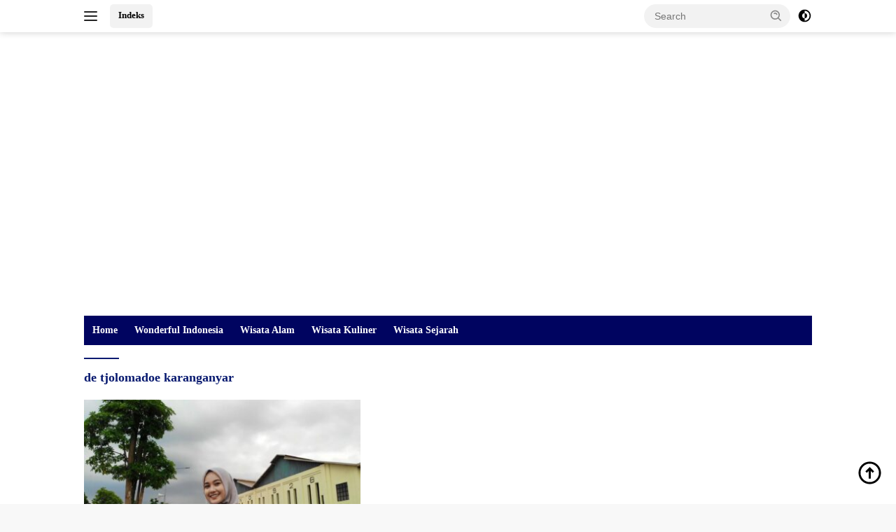

--- FILE ---
content_type: text/html; charset=UTF-8
request_url: https://www.matalidah.com/tag/de-tjolomadoe-karanganyar/
body_size: 19721
content:
<!doctype html><html lang="en-US"><head><script data-no-optimize="1">var litespeed_docref=sessionStorage.getItem("litespeed_docref");litespeed_docref&&(Object.defineProperty(document,"referrer",{get:function(){return litespeed_docref}}),sessionStorage.removeItem("litespeed_docref"));</script> <meta charset="UTF-8"><meta name="viewport" content="width=device-width, initial-scale=1"><link rel="profile" href="https://gmpg.org/xfn/11"><meta name='robots' content='index, follow, max-image-preview:large, max-snippet:-1, max-video-preview:-1' /><title>de tjolomadoe karanganyar Archives - MataLidah.com</title><link rel="canonical" href="https://www.matalidah.com/tag/de-tjolomadoe-karanganyar/" /><meta property="og:locale" content="en_US" /><meta property="og:type" content="article" /><meta property="og:title" content="de tjolomadoe karanganyar Archives - MataLidah.com" /><meta property="og:url" content="https://www.matalidah.com/tag/de-tjolomadoe-karanganyar/" /><meta property="og:site_name" content="MataLidah.com" /><meta name="twitter:card" content="summary_large_image" /><meta name="twitter:site" content="@MataLidah" /> <script type="application/ld+json" class="yoast-schema-graph">{"@context":"https://schema.org","@graph":[{"@type":"CollectionPage","@id":"https://www.matalidah.com/tag/de-tjolomadoe-karanganyar/","url":"https://www.matalidah.com/tag/de-tjolomadoe-karanganyar/","name":"de tjolomadoe karanganyar Archives - MataLidah.com","isPartOf":{"@id":"https://www.matalidah.com/#website"},"primaryImageOfPage":{"@id":"https://www.matalidah.com/tag/de-tjolomadoe-karanganyar/#primaryimage"},"image":{"@id":"https://www.matalidah.com/tag/de-tjolomadoe-karanganyar/#primaryimage"},"thumbnailUrl":"https://www.matalidah.com/wp-content/uploads/2022/12/De-Tjolomadoe-Solo.jpg","breadcrumb":{"@id":"https://www.matalidah.com/tag/de-tjolomadoe-karanganyar/#breadcrumb"},"inLanguage":"en-US"},{"@type":"ImageObject","inLanguage":"en-US","@id":"https://www.matalidah.com/tag/de-tjolomadoe-karanganyar/#primaryimage","url":"https://www.matalidah.com/wp-content/uploads/2022/12/De-Tjolomadoe-Solo.jpg","contentUrl":"https://www.matalidah.com/wp-content/uploads/2022/12/De-Tjolomadoe-Solo.jpg","width":1907,"height":1072},{"@type":"BreadcrumbList","@id":"https://www.matalidah.com/tag/de-tjolomadoe-karanganyar/#breadcrumb","itemListElement":[{"@type":"ListItem","position":1,"name":"Home","item":"https://www.matalidah.com/"},{"@type":"ListItem","position":2,"name":"de tjolomadoe karanganyar"}]},{"@type":"WebSite","@id":"https://www.matalidah.com/#website","url":"https://www.matalidah.com/","name":"MataLidah.com","description":"Menyejukkan Mata Memanjakan Lidah","publisher":{"@id":"https://www.matalidah.com/#organization"},"potentialAction":[{"@type":"SearchAction","target":{"@type":"EntryPoint","urlTemplate":"https://www.matalidah.com/?s={search_term_string}"},"query-input":{"@type":"PropertyValueSpecification","valueRequired":true,"valueName":"search_term_string"}}],"inLanguage":"en-US"},{"@type":"Organization","@id":"https://www.matalidah.com/#organization","name":"MataLidah.com","url":"https://www.matalidah.com/","logo":{"@type":"ImageObject","inLanguage":"en-US","@id":"https://www.matalidah.com/#/schema/logo/image/","url":"https://www.matalidah.com/wp-content/uploads/2025/08/Banner-Matlid.jpeg","contentUrl":"https://www.matalidah.com/wp-content/uploads/2025/08/Banner-Matlid.jpeg","width":365,"height":45,"caption":"MataLidah.com"},"image":{"@id":"https://www.matalidah.com/#/schema/logo/image/"},"sameAs":["https://www.facebook.com/matalidah.channel","https://x.com/MataLidah"]}]}</script> <link rel='dns-prefetch' href='//www.googletagmanager.com' /><link rel='dns-prefetch' href='//fonts.googleapis.com' /><link rel='dns-prefetch' href='//pagead2.googlesyndication.com' /><link rel="alternate" type="application/rss+xml" title="MataLidah.com &raquo; Feed" href="https://www.matalidah.com/feed/" /><link rel="alternate" type="application/rss+xml" title="MataLidah.com &raquo; Comments Feed" href="https://www.matalidah.com/comments/feed/" /><link rel="alternate" type="application/rss+xml" title="MataLidah.com &raquo; de tjolomadoe karanganyar Tag Feed" href="https://www.matalidah.com/tag/de-tjolomadoe-karanganyar/feed/" /><style>.lazyload,
			.lazyloading {
				max-width: 100%;
			}</style><style id='wp-img-auto-sizes-contain-inline-css'>img:is([sizes=auto i],[sizes^="auto," i]){contain-intrinsic-size:3000px 1500px}
/*# sourceURL=wp-img-auto-sizes-contain-inline-css */</style><link data-optimized="2" rel="stylesheet" href="https://www.matalidah.com/wp-content/litespeed/css/eb52834b0b0fd986a1fec12ed0896247.css?ver=4b0b7" /><style id='wp-block-heading-inline-css'>h1:where(.wp-block-heading).has-background,h2:where(.wp-block-heading).has-background,h3:where(.wp-block-heading).has-background,h4:where(.wp-block-heading).has-background,h5:where(.wp-block-heading).has-background,h6:where(.wp-block-heading).has-background{padding:1.25em 2.375em}h1.has-text-align-left[style*=writing-mode]:where([style*=vertical-lr]),h1.has-text-align-right[style*=writing-mode]:where([style*=vertical-rl]),h2.has-text-align-left[style*=writing-mode]:where([style*=vertical-lr]),h2.has-text-align-right[style*=writing-mode]:where([style*=vertical-rl]),h3.has-text-align-left[style*=writing-mode]:where([style*=vertical-lr]),h3.has-text-align-right[style*=writing-mode]:where([style*=vertical-rl]),h4.has-text-align-left[style*=writing-mode]:where([style*=vertical-lr]),h4.has-text-align-right[style*=writing-mode]:where([style*=vertical-rl]),h5.has-text-align-left[style*=writing-mode]:where([style*=vertical-lr]),h5.has-text-align-right[style*=writing-mode]:where([style*=vertical-rl]),h6.has-text-align-left[style*=writing-mode]:where([style*=vertical-lr]),h6.has-text-align-right[style*=writing-mode]:where([style*=vertical-rl]){rotate:180deg}
/*# sourceURL=https://www.matalidah.com/wp-includes/blocks/heading/style.min.css */</style><style id='wp-block-paragraph-inline-css'>.is-small-text{font-size:.875em}.is-regular-text{font-size:1em}.is-large-text{font-size:2.25em}.is-larger-text{font-size:3em}.has-drop-cap:not(:focus):first-letter{float:left;font-size:8.4em;font-style:normal;font-weight:100;line-height:.68;margin:.05em .1em 0 0;text-transform:uppercase}body.rtl .has-drop-cap:not(:focus):first-letter{float:none;margin-left:.1em}p.has-drop-cap.has-background{overflow:hidden}:root :where(p.has-background){padding:1.25em 2.375em}:where(p.has-text-color:not(.has-link-color)) a{color:inherit}p.has-text-align-left[style*="writing-mode:vertical-lr"],p.has-text-align-right[style*="writing-mode:vertical-rl"]{rotate:180deg}
/*# sourceURL=https://www.matalidah.com/wp-includes/blocks/paragraph/style.min.css */</style><style id='global-styles-inline-css'>:root{--wp--preset--aspect-ratio--square: 1;--wp--preset--aspect-ratio--4-3: 4/3;--wp--preset--aspect-ratio--3-4: 3/4;--wp--preset--aspect-ratio--3-2: 3/2;--wp--preset--aspect-ratio--2-3: 2/3;--wp--preset--aspect-ratio--16-9: 16/9;--wp--preset--aspect-ratio--9-16: 9/16;--wp--preset--color--black: #000000;--wp--preset--color--cyan-bluish-gray: #abb8c3;--wp--preset--color--white: #ffffff;--wp--preset--color--pale-pink: #f78da7;--wp--preset--color--vivid-red: #cf2e2e;--wp--preset--color--luminous-vivid-orange: #ff6900;--wp--preset--color--luminous-vivid-amber: #fcb900;--wp--preset--color--light-green-cyan: #7bdcb5;--wp--preset--color--vivid-green-cyan: #00d084;--wp--preset--color--pale-cyan-blue: #8ed1fc;--wp--preset--color--vivid-cyan-blue: #0693e3;--wp--preset--color--vivid-purple: #9b51e0;--wp--preset--gradient--vivid-cyan-blue-to-vivid-purple: linear-gradient(135deg,rgb(6,147,227) 0%,rgb(155,81,224) 100%);--wp--preset--gradient--light-green-cyan-to-vivid-green-cyan: linear-gradient(135deg,rgb(122,220,180) 0%,rgb(0,208,130) 100%);--wp--preset--gradient--luminous-vivid-amber-to-luminous-vivid-orange: linear-gradient(135deg,rgb(252,185,0) 0%,rgb(255,105,0) 100%);--wp--preset--gradient--luminous-vivid-orange-to-vivid-red: linear-gradient(135deg,rgb(255,105,0) 0%,rgb(207,46,46) 100%);--wp--preset--gradient--very-light-gray-to-cyan-bluish-gray: linear-gradient(135deg,rgb(238,238,238) 0%,rgb(169,184,195) 100%);--wp--preset--gradient--cool-to-warm-spectrum: linear-gradient(135deg,rgb(74,234,220) 0%,rgb(151,120,209) 20%,rgb(207,42,186) 40%,rgb(238,44,130) 60%,rgb(251,105,98) 80%,rgb(254,248,76) 100%);--wp--preset--gradient--blush-light-purple: linear-gradient(135deg,rgb(255,206,236) 0%,rgb(152,150,240) 100%);--wp--preset--gradient--blush-bordeaux: linear-gradient(135deg,rgb(254,205,165) 0%,rgb(254,45,45) 50%,rgb(107,0,62) 100%);--wp--preset--gradient--luminous-dusk: linear-gradient(135deg,rgb(255,203,112) 0%,rgb(199,81,192) 50%,rgb(65,88,208) 100%);--wp--preset--gradient--pale-ocean: linear-gradient(135deg,rgb(255,245,203) 0%,rgb(182,227,212) 50%,rgb(51,167,181) 100%);--wp--preset--gradient--electric-grass: linear-gradient(135deg,rgb(202,248,128) 0%,rgb(113,206,126) 100%);--wp--preset--gradient--midnight: linear-gradient(135deg,rgb(2,3,129) 0%,rgb(40,116,252) 100%);--wp--preset--font-size--small: 13px;--wp--preset--font-size--medium: 20px;--wp--preset--font-size--large: 36px;--wp--preset--font-size--x-large: 42px;--wp--preset--spacing--20: 0.44rem;--wp--preset--spacing--30: 0.67rem;--wp--preset--spacing--40: 1rem;--wp--preset--spacing--50: 1.5rem;--wp--preset--spacing--60: 2.25rem;--wp--preset--spacing--70: 3.38rem;--wp--preset--spacing--80: 5.06rem;--wp--preset--shadow--natural: 6px 6px 9px rgba(0, 0, 0, 0.2);--wp--preset--shadow--deep: 12px 12px 50px rgba(0, 0, 0, 0.4);--wp--preset--shadow--sharp: 6px 6px 0px rgba(0, 0, 0, 0.2);--wp--preset--shadow--outlined: 6px 6px 0px -3px rgb(255, 255, 255), 6px 6px rgb(0, 0, 0);--wp--preset--shadow--crisp: 6px 6px 0px rgb(0, 0, 0);}:where(.is-layout-flex){gap: 0.5em;}:where(.is-layout-grid){gap: 0.5em;}body .is-layout-flex{display: flex;}.is-layout-flex{flex-wrap: wrap;align-items: center;}.is-layout-flex > :is(*, div){margin: 0;}body .is-layout-grid{display: grid;}.is-layout-grid > :is(*, div){margin: 0;}:where(.wp-block-columns.is-layout-flex){gap: 2em;}:where(.wp-block-columns.is-layout-grid){gap: 2em;}:where(.wp-block-post-template.is-layout-flex){gap: 1.25em;}:where(.wp-block-post-template.is-layout-grid){gap: 1.25em;}.has-black-color{color: var(--wp--preset--color--black) !important;}.has-cyan-bluish-gray-color{color: var(--wp--preset--color--cyan-bluish-gray) !important;}.has-white-color{color: var(--wp--preset--color--white) !important;}.has-pale-pink-color{color: var(--wp--preset--color--pale-pink) !important;}.has-vivid-red-color{color: var(--wp--preset--color--vivid-red) !important;}.has-luminous-vivid-orange-color{color: var(--wp--preset--color--luminous-vivid-orange) !important;}.has-luminous-vivid-amber-color{color: var(--wp--preset--color--luminous-vivid-amber) !important;}.has-light-green-cyan-color{color: var(--wp--preset--color--light-green-cyan) !important;}.has-vivid-green-cyan-color{color: var(--wp--preset--color--vivid-green-cyan) !important;}.has-pale-cyan-blue-color{color: var(--wp--preset--color--pale-cyan-blue) !important;}.has-vivid-cyan-blue-color{color: var(--wp--preset--color--vivid-cyan-blue) !important;}.has-vivid-purple-color{color: var(--wp--preset--color--vivid-purple) !important;}.has-black-background-color{background-color: var(--wp--preset--color--black) !important;}.has-cyan-bluish-gray-background-color{background-color: var(--wp--preset--color--cyan-bluish-gray) !important;}.has-white-background-color{background-color: var(--wp--preset--color--white) !important;}.has-pale-pink-background-color{background-color: var(--wp--preset--color--pale-pink) !important;}.has-vivid-red-background-color{background-color: var(--wp--preset--color--vivid-red) !important;}.has-luminous-vivid-orange-background-color{background-color: var(--wp--preset--color--luminous-vivid-orange) !important;}.has-luminous-vivid-amber-background-color{background-color: var(--wp--preset--color--luminous-vivid-amber) !important;}.has-light-green-cyan-background-color{background-color: var(--wp--preset--color--light-green-cyan) !important;}.has-vivid-green-cyan-background-color{background-color: var(--wp--preset--color--vivid-green-cyan) !important;}.has-pale-cyan-blue-background-color{background-color: var(--wp--preset--color--pale-cyan-blue) !important;}.has-vivid-cyan-blue-background-color{background-color: var(--wp--preset--color--vivid-cyan-blue) !important;}.has-vivid-purple-background-color{background-color: var(--wp--preset--color--vivid-purple) !important;}.has-black-border-color{border-color: var(--wp--preset--color--black) !important;}.has-cyan-bluish-gray-border-color{border-color: var(--wp--preset--color--cyan-bluish-gray) !important;}.has-white-border-color{border-color: var(--wp--preset--color--white) !important;}.has-pale-pink-border-color{border-color: var(--wp--preset--color--pale-pink) !important;}.has-vivid-red-border-color{border-color: var(--wp--preset--color--vivid-red) !important;}.has-luminous-vivid-orange-border-color{border-color: var(--wp--preset--color--luminous-vivid-orange) !important;}.has-luminous-vivid-amber-border-color{border-color: var(--wp--preset--color--luminous-vivid-amber) !important;}.has-light-green-cyan-border-color{border-color: var(--wp--preset--color--light-green-cyan) !important;}.has-vivid-green-cyan-border-color{border-color: var(--wp--preset--color--vivid-green-cyan) !important;}.has-pale-cyan-blue-border-color{border-color: var(--wp--preset--color--pale-cyan-blue) !important;}.has-vivid-cyan-blue-border-color{border-color: var(--wp--preset--color--vivid-cyan-blue) !important;}.has-vivid-purple-border-color{border-color: var(--wp--preset--color--vivid-purple) !important;}.has-vivid-cyan-blue-to-vivid-purple-gradient-background{background: var(--wp--preset--gradient--vivid-cyan-blue-to-vivid-purple) !important;}.has-light-green-cyan-to-vivid-green-cyan-gradient-background{background: var(--wp--preset--gradient--light-green-cyan-to-vivid-green-cyan) !important;}.has-luminous-vivid-amber-to-luminous-vivid-orange-gradient-background{background: var(--wp--preset--gradient--luminous-vivid-amber-to-luminous-vivid-orange) !important;}.has-luminous-vivid-orange-to-vivid-red-gradient-background{background: var(--wp--preset--gradient--luminous-vivid-orange-to-vivid-red) !important;}.has-very-light-gray-to-cyan-bluish-gray-gradient-background{background: var(--wp--preset--gradient--very-light-gray-to-cyan-bluish-gray) !important;}.has-cool-to-warm-spectrum-gradient-background{background: var(--wp--preset--gradient--cool-to-warm-spectrum) !important;}.has-blush-light-purple-gradient-background{background: var(--wp--preset--gradient--blush-light-purple) !important;}.has-blush-bordeaux-gradient-background{background: var(--wp--preset--gradient--blush-bordeaux) !important;}.has-luminous-dusk-gradient-background{background: var(--wp--preset--gradient--luminous-dusk) !important;}.has-pale-ocean-gradient-background{background: var(--wp--preset--gradient--pale-ocean) !important;}.has-electric-grass-gradient-background{background: var(--wp--preset--gradient--electric-grass) !important;}.has-midnight-gradient-background{background: var(--wp--preset--gradient--midnight) !important;}.has-small-font-size{font-size: var(--wp--preset--font-size--small) !important;}.has-medium-font-size{font-size: var(--wp--preset--font-size--medium) !important;}.has-large-font-size{font-size: var(--wp--preset--font-size--large) !important;}.has-x-large-font-size{font-size: var(--wp--preset--font-size--x-large) !important;}
/*# sourceURL=global-styles-inline-css */</style><style id='classic-theme-styles-inline-css'>/*! This file is auto-generated */
.wp-block-button__link{color:#fff;background-color:#32373c;border-radius:9999px;box-shadow:none;text-decoration:none;padding:calc(.667em + 2px) calc(1.333em + 2px);font-size:1.125em}.wp-block-file__button{background:#32373c;color:#fff;text-decoration:none}
/*# sourceURL=/wp-includes/css/classic-themes.min.css */</style><style id='wpberita-style-inline-css'>h1,h2,h3,h4,h5,h6,.sidr-class-site-title,.site-title,.gmr-mainmenu ul > li > a,.sidr ul li a,.heading-text,.gmr-mobilemenu ul li a,#navigationamp ul li a{font-family:Quicksand;}h1,h2,h3,h4,h5,h6,.sidr-class-site-title,.site-title,.gmr-mainmenu ul > li > a,.sidr ul li a,.heading-text,.gmr-mobilemenu ul li a,#navigationamp ul li a,.related-text-onlytitle{font-weight:600;}h1 strong,h2 strong,h3 strong,h4 strong,h5 strong,h6 strong{font-weight:700;}body{font-family:Open Sans;--font-reguler:400;--font-bold:600;--background-color:#f8f8f8;--main-color:#000000;--link-color-body:#000000;--hoverlink-color-body:#081a70;--border-color:#cccccc;--button-bgcolor:#081a70;--button-color:#ffffff;--header-bgcolor:#ffffff;--topnav-color:#222222;--bigheadline-color:#081a70;--mainmenu-color:#ffffff;--mainmenu-hovercolor:#ffffff;--secondmenu-bgcolor:#363f5b;--secondmenu-color:#ffffff;--secondmenu-hovercolor:#000000;--content-bgcolor:#ffffff;--content-greycolor:#888888;--greybody-bgcolor:#efefef;--footer-bgcolor:#f0f0f0;--footer-color:#666666;--footer-linkcolor:#666666;--footer-hover-linkcolor:#666666;}.entry-content-single{font-size:16px;}body,body.dark-theme{--scheme-color:#081a70;--secondscheme-color:#081a70;--mainmenu-bgcolor:#000460;}/* Generate Using Cache */
/*# sourceURL=wpberita-style-inline-css */</style>
 <script type="litespeed/javascript" data-src="https://www.googletagmanager.com/gtag/js?id=GT-5R44KXK3" id="google_gtagjs-js"></script> <script id="google_gtagjs-js-after" type="litespeed/javascript">window.dataLayer=window.dataLayer||[];function gtag(){dataLayer.push(arguments)}
gtag("set","linker",{"domains":["www.matalidah.com"]});gtag("js",new Date());gtag("set","developer_id.dZTNiMT",!0);gtag("config","GT-5R44KXK3")</script> <link rel="https://api.w.org/" href="https://www.matalidah.com/wp-json/" /><link rel="alternate" title="JSON" type="application/json" href="https://www.matalidah.com/wp-json/wp/v2/tags/741" /><link rel="EditURI" type="application/rsd+xml" title="RSD" href="https://www.matalidah.com/xmlrpc.php?rsd" /><meta name="generator" content="WordPress 6.9" /><meta name="generator" content="Site Kit by Google 1.170.0" /><meta name="generator" content="performant-translations 1.2.0"><style>/* CSS added by WP Meta and Date Remover*/.entry-meta {display:none !important;}
	.home .entry-meta { display: none; }
	.entry-footer {display:none !important;}
	.home .entry-footer { display: none; }</style> <script type="litespeed/javascript">document.documentElement.className=document.documentElement.className.replace('no-js','js')</script> <style>.no-js img.lazyload {
				display: none;
			}

			figure.wp-block-image img.lazyloading {
				min-width: 150px;
			}

			.lazyload,
			.lazyloading {
				--smush-placeholder-width: 100px;
				--smush-placeholder-aspect-ratio: 1/1;
				width: var(--smush-image-width, var(--smush-placeholder-width)) !important;
				aspect-ratio: var(--smush-image-aspect-ratio, var(--smush-placeholder-aspect-ratio)) !important;
			}

						.lazyload, .lazyloading {
				opacity: 0;
			}

			.lazyloaded {
				opacity: 1;
				transition: opacity 400ms;
				transition-delay: 0ms;
			}</style> <script type="litespeed/javascript" data-src="https://pagead2.googlesyndication.com/pagead/js/adsbygoogle.js?client=ca-pub-9207877899912544"
     crossorigin="anonymous"></script> <meta name="google-adsense-platform-account" content="ca-host-pub-2644536267352236"><meta name="google-adsense-platform-domain" content="sitekit.withgoogle.com"> <script type="litespeed/javascript">(function(w,d,s,l,i){w[l]=w[l]||[];w[l].push({'gtm.start':new Date().getTime(),event:'gtm.js'});var f=d.getElementsByTagName(s)[0],j=d.createElement(s),dl=l!='dataLayer'?'&l='+l:'';j.async=!0;j.src='https://www.googletagmanager.com/gtm.js?id='+i+dl;f.parentNode.insertBefore(j,f)})(window,document,'script','dataLayer','GTM-PDPJ5N5')</script>  <script type="litespeed/javascript" data-src="https://pagead2.googlesyndication.com/pagead/js/adsbygoogle.js?client=ca-pub-9207877899912544&amp;host=ca-host-pub-2644536267352236" crossorigin="anonymous"></script> <link rel="icon" href="https://www.matalidah.com/wp-content/uploads/2025/08/cropped-Logo-Bulat-OK-NBG-32x32.png" sizes="32x32" /><link rel="icon" href="https://www.matalidah.com/wp-content/uploads/2025/08/cropped-Logo-Bulat-OK-NBG-192x192.png" sizes="192x192" /><link rel="apple-touch-icon" href="https://www.matalidah.com/wp-content/uploads/2025/08/cropped-Logo-Bulat-OK-NBG-180x180.png" /><meta name="msapplication-TileImage" content="https://www.matalidah.com/wp-content/uploads/2025/08/cropped-Logo-Bulat-OK-NBG-270x270.png" /><style id="wp-custom-css">.site-info {display: none}</style></head><body class="archive tag tag-de-tjolomadoe-karanganyar tag-741 wp-custom-logo wp-embed-responsive wp-theme-wpberita idtheme kentooz hfeed gmr-disable-sticky">
<noscript>
<iframe data-src="https://www.googletagmanager.com/ns.html?id=GTM-PDPJ5N5" height="0" width="0" style="display:none;visibility:hidden" src="[data-uri]" class="lazyload" data-load-mode="1"></iframe>
</noscript>
<a class="skip-link screen-reader-text" href="#primary">Skip to content</a><div id="topnavwrap" class="gmr-topnavwrap clearfix"><div class="container"><div class="list-flex"><div class="row-flex gmr-navleft">
<a id="gmr-responsive-menu" title="Menus" href="#menus" rel="nofollow"><div class="ktz-i-wrap"><span class="ktz-i"></span><span class="ktz-i"></span><span class="ktz-i"></span></div></a><div class="gmr-logo-mobile"><a class="custom-logo-link" href="https://www.matalidah.com/" title="MataLidah.com" rel="home"><img class="custom-logo lazyload" data-src="https://www.matalidah.com/wp-content/uploads/2025/08/Banner-Matlid.jpeg" width="365" height="45" alt="MataLidah.com" src="[data-uri]" style="--smush-placeholder-width: 365px; --smush-placeholder-aspect-ratio: 365/45;" /></a></div><a href="https://www.matalidah.com/indeks/" class="topnav-button second-topnav-btn nomobile heading-text" title="Indeks">Indeks</a></div><div class="row-flex gmr-navright"><div class="gmr-table-search"><form method="get" class="gmr-searchform searchform" action="https://www.matalidah.com/">
<input type="text" name="s" id="s" placeholder="Search" />
<input type="hidden" name="post_type" value="post" />
<button type="submit" role="button" class="gmr-search-submit gmr-search-icon">
<svg xmlns="http://www.w3.org/2000/svg" aria-hidden="true" role="img" width="1em" height="1em" preserveAspectRatio="xMidYMid meet" viewBox="0 0 24 24"><path fill="currentColor" d="M10 18a7.952 7.952 0 0 0 4.897-1.688l4.396 4.396l1.414-1.414l-4.396-4.396A7.952 7.952 0 0 0 18 10c0-4.411-3.589-8-8-8s-8 3.589-8 8s3.589 8 8 8zm0-14c3.309 0 6 2.691 6 6s-2.691 6-6 6s-6-2.691-6-6s2.691-6 6-6z"/><path fill="currentColor" d="M11.412 8.586c.379.38.588.882.588 1.414h2a3.977 3.977 0 0 0-1.174-2.828c-1.514-1.512-4.139-1.512-5.652 0l1.412 1.416c.76-.758 2.07-.756 2.826-.002z"/></svg>
</button></form></div>
<a class="darkmode-button topnav-button" title="Dark Mode" href="#" rel="nofollow"><svg xmlns="http://www.w3.org/2000/svg" aria-hidden="true" role="img" width="1em" height="1em" preserveAspectRatio="xMidYMid meet" viewBox="0 0 24 24"><g fill="currentColor"><path d="M12 16a4 4 0 0 0 0-8v8Z"/><path fill-rule="evenodd" d="M12 2C6.477 2 2 6.477 2 12s4.477 10 10 10s10-4.477 10-10S17.523 2 12 2Zm0 2v4a4 4 0 1 0 0 8v4a8 8 0 1 0 0-16Z" clip-rule="evenodd"/></g></svg></a><div class="gmr-search-btn">
<a id="search-menu-button" class="topnav-button gmr-search-icon" title="Search" href="#" rel="nofollow"><svg xmlns="http://www.w3.org/2000/svg" aria-hidden="true" role="img" width="1em" height="1em" preserveAspectRatio="xMidYMid meet" viewBox="0 0 24 24"><path fill="none" stroke="currentColor" stroke-linecap="round" stroke-width="2" d="m21 21l-4.486-4.494M19 10.5a8.5 8.5 0 1 1-17 0a8.5 8.5 0 0 1 17 0Z"/></svg></a><div id="search-dropdown-container" class="search-dropdown search"><form method="get" class="gmr-searchform searchform" action="https://www.matalidah.com/">
<input type="text" name="s" id="s" placeholder="Search" />
<button type="submit" class="gmr-search-submit gmr-search-icon"><svg xmlns="http://www.w3.org/2000/svg" aria-hidden="true" role="img" width="1em" height="1em" preserveAspectRatio="xMidYMid meet" viewBox="0 0 24 24"><path fill="currentColor" d="M10 18a7.952 7.952 0 0 0 4.897-1.688l4.396 4.396l1.414-1.414l-4.396-4.396A7.952 7.952 0 0 0 18 10c0-4.411-3.589-8-8-8s-8 3.589-8 8s3.589 8 8 8zm0-14c3.309 0 6 2.691 6 6s-2.691 6-6 6s-6-2.691-6-6s2.691-6 6-6z"/><path fill="currentColor" d="M11.412 8.586c.379.38.588.882.588 1.414h2a3.977 3.977 0 0 0-1.174-2.828c-1.514-1.512-4.139-1.512-5.652 0l1.412 1.416c.76-.758 2.07-.756 2.826-.002z"/></svg></button></form></div></div></div></div></div></div><div id="page" class="site"><header id="masthead" class="site-header"><div class="container"><div class="site-branding"><div class="gmr-logo"><div class="gmr-logo-wrap"><a class="custom-logo-link logolink" href="https://www.matalidah.com" title="MataLidah.com" rel="home"><img class="custom-logo lazyload" data-src="https://www.matalidah.com/wp-content/uploads/2025/08/Banner-Matlid.jpeg" width="365" height="45" alt="MataLidah.com" src="[data-uri]" style="--smush-placeholder-width: 365px; --smush-placeholder-aspect-ratio: 365/45;" /></a><div class="close-topnavmenu-wrap"><a id="close-topnavmenu-button" rel="nofollow" href="#"><svg xmlns="http://www.w3.org/2000/svg" aria-hidden="true" role="img" width="1em" height="1em" preserveAspectRatio="xMidYMid meet" viewBox="0 0 32 32"><path fill="currentColor" d="M24 9.4L22.6 8L16 14.6L9.4 8L8 9.4l6.6 6.6L8 22.6L9.4 24l6.6-6.6l6.6 6.6l1.4-1.4l-6.6-6.6L24 9.4z"/></svg></a></div></div></div></div></div></header><div id="main-nav-wrap" class="gmr-mainmenu-wrap"><div class="container"><nav id="main-nav" class="main-navigation gmr-mainmenu"><ul id="primary-menu" class="menu"><li id="menu-item-707" class="menu-item menu-item-type-custom menu-item-object-custom menu-item-home menu-item-707"><a href="https://www.matalidah.com/">Home</a></li><li id="menu-item-353" class="menu-item menu-item-type-taxonomy menu-item-object-category menu-item-353"><a href="https://www.matalidah.com/category/wonderful-indonesia/">Wonderful Indonesia</a></li><li id="menu-item-319" class="menu-item menu-item-type-taxonomy menu-item-object-category menu-item-319"><a href="https://www.matalidah.com/category/wisata-alam/">Wisata Alam</a></li><li id="menu-item-321" class="menu-item menu-item-type-taxonomy menu-item-object-category menu-item-321"><a href="https://www.matalidah.com/category/wisata-kuliner/">Wisata Kuliner</a></li><li id="menu-item-438" class="menu-item menu-item-type-taxonomy menu-item-object-category menu-item-438"><a href="https://www.matalidah.com/category/wisata-sejarah/">Wisata Sejarah</a></li></ul></nav></div></div><div id="content" class="gmr-content"><div class="container"><div class="row"><main id="primary" class="site-main col-md-8"><header class="page-header"><h1 class="page-title">de tjolomadoe karanganyar</h1></header><div class="gmr-bigheadline clearfix"><div class="gmr-big-headline">
<a class="post-thumbnail" href="https://www.matalidah.com/de-tjolomadoe-solo-transformasi-pabrik-gula-tua-yang-menawan/" title="DE TJOLOMADOE Solo: Transformasi Pabrik Gula Tua yang Menawan" aria-hidden="true" tabindex="-1">
<img data-lazyloaded="1" src="[data-uri]" width="400" height="225" data-src="https://www.matalidah.com/wp-content/uploads/2022/12/De-Tjolomadoe-Solo-400x225.jpg" class="attachment-large size-large wp-post-image" alt="" decoding="async" fetchpriority="high" data-srcset="https://www.matalidah.com/wp-content/uploads/2022/12/De-Tjolomadoe-Solo-400x225.jpg 400w, https://www.matalidah.com/wp-content/uploads/2022/12/De-Tjolomadoe-Solo-768x432.jpg 768w, https://www.matalidah.com/wp-content/uploads/2022/12/De-Tjolomadoe-Solo-1536x863.jpg 1536w, https://www.matalidah.com/wp-content/uploads/2022/12/De-Tjolomadoe-Solo-250x140.jpg 250w, https://www.matalidah.com/wp-content/uploads/2022/12/De-Tjolomadoe-Solo.jpg 1907w" data-sizes="(max-width: 400px) 100vw, 400px" />							</a><div class="gmr-bigheadline-content"><div class="gmr-meta-topic"><strong><span class="cat-links-content"><a href="https://www.matalidah.com/category/wisata-sejarah/" rel="category tag">Wisata Sejarah</a>, <a href="https://www.matalidah.com/category/wonderful-indonesia/" rel="category tag">Wonderful Indonesia</a></span></strong>&nbsp;&nbsp;<span class="meta-content"><span class="posted-on"><time class="entry-date published" datetime=""></time><time class="updated" datetime=""></time></span></span></div><h3 class="gmr-rp-biglink">
<a href="https://www.matalidah.com/de-tjolomadoe-solo-transformasi-pabrik-gula-tua-yang-menawan/" class="gmr-slide-titlelink" title="DE TJOLOMADOE Solo: Transformasi Pabrik Gula Tua yang Menawan">DE TJOLOMADOE Solo: Transformasi Pabrik Gula Tua yang Menawan</a></h3><div class="entry-content entry-content-archive"><p>Setelah menyambangi Bandara Internasional Yogyakarta dan menyusuri Gumuk Pasir Parangkusumo. Kali ini, MataLidah mengeksplorasi salah satu destinasi populer yang ada di wilayah Eks Karesidenan Surakarta. Tepatnya di area Kartasura, Kabupaten&#8230;</p></div></div></div><div class="gmr-bigheadline-right"></div></div><div id="infinite-container"></div><div class="text-center"><div class="page-load-status"><div class="loader-ellips infinite-scroll-request gmr-ajax-load-wrapper gmr-loader"><div class="gmr-ajax-wrap"><div class="gmr-ajax-loader"><div></div><div></div></div></div></div><p class="infinite-scroll-last">No More Posts Available.</p><p class="infinite-scroll-error">No more pages to load.</p></div><p><button class="view-more-button heading-text">View More</button></p></div></main><aside id="secondary" class="widget-area col-md-4 pos-sticky"><section id="media_image-14" class="widget widget_media_image"><a href="https://s.shopee.co.id/2VinxwFHiP" target="_blank"><img width="696" height="798" data-src="https://www.matalidah.com/wp-content/uploads/2025/10/Screenshot-1302.png" class="image wp-image-2034  attachment-full size-full lazyload" alt="" style="--smush-placeholder-width: 696px; --smush-placeholder-aspect-ratio: 696/798;max-width: 100%; height: auto;" decoding="async" src="[data-uri]" /></a></section><section id="media_image-15" class="widget widget_media_image"><a href="https://s.shopee.co.id/9AELmlZUhP" target="_blank"><img width="770" height="462" data-src="https://www.matalidah.com/wp-content/uploads/2025/08/DJI-Osmo-360-Edited.jpg" class="image wp-image-1927  attachment-full size-full lazyload" alt="" style="--smush-placeholder-width: 770px; --smush-placeholder-aspect-ratio: 770/462;max-width: 100%; height: auto;" decoding="async" data-srcset="https://www.matalidah.com/wp-content/uploads/2025/08/DJI-Osmo-360-Edited.jpg 770w, https://www.matalidah.com/wp-content/uploads/2025/08/DJI-Osmo-360-Edited-768x461.jpg 768w" data-sizes="(max-width: 770px) 100vw, 770px" src="[data-uri]" /></a></section><section id="media_image-11" class="widget widget_media_image"><a href="https://s.shopee.co.id/20cyC9LApP" target="_blank"><img width="1046" height="558" data-src="https://www.matalidah.com/wp-content/uploads/2024/09/Screenshot_20240929_160442_YouTube.jpg" class="image wp-image-1323  attachment-full size-full lazyload" alt="" style="--smush-placeholder-width: 1046px; --smush-placeholder-aspect-ratio: 1046/558;max-width: 100%; height: auto;" decoding="async" data-srcset="https://www.matalidah.com/wp-content/uploads/2024/09/Screenshot_20240929_160442_YouTube.jpg 1046w, https://www.matalidah.com/wp-content/uploads/2024/09/Screenshot_20240929_160442_YouTube-768x410.jpg 768w" data-sizes="(max-width: 1046px) 100vw, 1046px" src="[data-uri]" /></a></section><section id="wpberita-popular-3" class="widget wpberita-popular"><div class="box-widget"><div class="page-header"><h3 class="widget-title">Popular Posts</h3></div><ul class="wpberita-list-widget"><li class="clearfix"><div class="rp-number pull-left heading-text">1</div><div class="recent-content numberstyle"><div class="meta-content"><span class="posted-on"><time class="entry-date published" datetime=""></time><time class="updated" datetime=""></time></span><span class="count-text">22524 View</span></div><a class="recent-title heading-text" href="https://www.matalidah.com/pesona-tol-kahyangan-magelang-negeri-kahyangan-magelang/" title="Pesona TOL KAHYANGAN Magelang: NEGERI KAHYANGAN Magelang" rel="bookmark">Pesona TOL KAHYANGAN Magelang: NEGERI KAHYANGAN Magelang</a></div></li><li class="clearfix"><div class="rp-number pull-left heading-text">2</div><div class="recent-content numberstyle"><div class="meta-content"><span class="posted-on"><time class="entry-date published" datetime=""></time><time class="updated" datetime=""></time></span><span class="count-text">12260 View</span></div><a class="recent-title heading-text" href="https://www.matalidah.com/gunung-cilik-wonosobo-seru-buat-hiking-dan-selfie/" title="GUNUNG CILIK WONOSOBO: Seru Buat Hiking dan Selfie" rel="bookmark">GUNUNG CILIK WONOSOBO: Seru Buat Hiking dan Selfie</a></div></li><li class="clearfix"><div class="rp-number pull-left heading-text">3</div><div class="recent-content numberstyle"><div class="meta-content"><span class="posted-on"><time class="entry-date published" datetime=""></time><time class="updated" datetime=""></time></span><span class="count-text">10478 View</span></div><a class="recent-title heading-text" href="https://www.matalidah.com/resto-kopi-gedang-kepok-karangpandan-wisata-kuliner-karanganyar-jawa-tengah/" title="Resto KOPI GEDANG KEPOK Karangpandan, Wisata Kuliner Karanganyar, Jawa Tengah" rel="bookmark">Resto KOPI GEDANG KEPOK Karangpandan, Wisata Kuliner Karanganyar, Jawa Tengah</a></div></li><li class="clearfix"><div class="rp-number pull-left heading-text">4</div><div class="recent-content numberstyle"><div class="meta-content"><span class="posted-on"><time class="entry-date published" datetime=""></time><time class="updated" datetime=""></time></span><span class="count-text">9615 View</span></div><a class="recent-title heading-text" href="https://www.matalidah.com/ngopi-dan-selfie-asyik-di-angkringan-kekinian-embun-merbabu-kopeng/" title="Ngopi dan Selfie Asyik di Angkringan Kekinian EMBUN MERBABU Kopeng" rel="bookmark">Ngopi dan Selfie Asyik di Angkringan Kekinian EMBUN MERBABU Kopeng</a></div></li><li class="clearfix"><div class="rp-number pull-left heading-text">5</div><div class="recent-content numberstyle"><div class="meta-content"><span class="posted-on"><time class="entry-date published" datetime=""></time><time class="updated" datetime=""></time></span><span class="count-text">8933 View</span></div><a class="recent-title heading-text" href="https://www.matalidah.com/eksplore-watu-putih-resort-borobudur-berasa-wisata-di-thailand/" title="Eksplore Watu Putih Resort Borobudur, Berasa Wisata di Thailand" rel="bookmark">Eksplore Watu Putih Resort Borobudur, Berasa Wisata di Thailand</a></div></li><li class="clearfix"><div class="rp-number pull-left heading-text">6</div><div class="recent-content numberstyle"><div class="meta-content"><span class="posted-on"><time class="entry-date published" datetime=""></time><time class="updated" datetime=""></time></span><span class="count-text">8541 View</span></div><a class="recent-title heading-text" href="https://www.matalidah.com/pengilon-edupark-cafe-dan-glamping-keren-di-temanggung-jawa-tengah/" title="PENGILON EDUPARK: Cafe dan Glamping Keren di Temanggung, Jawa Tengah" rel="bookmark">PENGILON EDUPARK: Cafe dan Glamping Keren di Temanggung, Jawa Tengah</a></div></li><li class="clearfix"><div class="rp-number pull-left heading-text">7</div><div class="recent-content numberstyle"><div class="meta-content"><span class="posted-on"><time class="entry-date published" datetime=""></time><time class="updated" datetime=""></time></span><span class="count-text">7940 View</span></div><a class="recent-title heading-text" href="https://www.matalidah.com/the-moby-park-glamping-dan-resto-keren-di-wonosobo-jawa-tengah/" title="The MOBY PARK, Glamping dan Resto Keren di Wonosobo, Jawa Tengah" rel="bookmark">The MOBY PARK, Glamping dan Resto Keren di Wonosobo, Jawa Tengah</a></div></li><li class="clearfix"><div class="rp-number pull-left heading-text">8</div><div class="recent-content numberstyle"><div class="meta-content"><span class="posted-on"><time class="entry-date published" datetime=""></time><time class="updated" datetime=""></time></span><span class="count-text">6999 View</span></div><a class="recent-title heading-text" href="https://www.matalidah.com/indahnya-omah-kembang-merbabu-traditional-highland-coffee/" title="Indahnya OMAH KEMBANG MERBABU: Traditional Highland Coffee" rel="bookmark">Indahnya OMAH KEMBANG MERBABU: Traditional Highland Coffee</a></div></li><li class="clearfix"><div class="rp-number pull-left heading-text">9</div><div class="recent-content numberstyle"><div class="meta-content"><span class="posted-on"><time class="entry-date published" datetime=""></time><time class="updated" datetime=""></time></span><span class="count-text">6337 View</span></div><a class="recent-title heading-text" href="https://www.matalidah.com/pesona-merbabu-view-cafe-cuntel-kopeng-semarang/" title="Pesona MERBABU VIEW &#038; CAFE Cuntel, Kopeng, Semarang" rel="bookmark">Pesona MERBABU VIEW &#038; CAFE Cuntel, Kopeng, Semarang</a></div></li><li class="clearfix"><div class="rp-number pull-left heading-text">10</div><div class="recent-content numberstyle"><div class="meta-content"><span class="posted-on"><time class="entry-date published" datetime=""></time><time class="updated" datetime=""></time></span><span class="count-text">4979 View</span></div><a class="recent-title heading-text" href="https://www.matalidah.com/villa-dan-kopi-omah-kita-selo-boyolali-destinasi-estetik-dengan-view-merapi/" title="Villa dan Kopi OMAH KITA Selo Boyolali: Destinasi Estetik dengan View Merapi" rel="bookmark">Villa dan Kopi OMAH KITA Selo Boyolali: Destinasi Estetik dengan View Merapi</a></div></li></ul></div></section><section id="wpberita-mp-4" class="widget wpberita-module"><div class="box-widget"><div class="page-header"><div class="gmr-titlewidget"><h3 class="widget-title">Wisata Alam</h3></div></div><div class="wpberita-list-slider wpberita-mp-4 clearfix" data-token="4"><div class="gmr-slider-content"><div class="list-slider">
<a class="post-thumbnail" href="https://www.matalidah.com/lamaru-sunrise-beach-balikpapan-indah-tapi-banyak-sampah/" title="Lamaru Sunrise Beach Balikpapan: Indah Tapi Banyak Sampah">
<img width="400" height="225" data-src="https://www.matalidah.com/wp-content/uploads/2026/01/Lamaru-Sunrise-Beach-Balikpapan-400x225.jpg" class="attachment-large size-large wp-post-image lazyload" alt="Lamaru Sunrise Beach Balikpapan: Indah Tapi Banyak Sampah" decoding="async" data-srcset="https://www.matalidah.com/wp-content/uploads/2026/01/Lamaru-Sunrise-Beach-Balikpapan-400x225.jpg 400w, https://www.matalidah.com/wp-content/uploads/2026/01/Lamaru-Sunrise-Beach-Balikpapan-768x432.jpg 768w, https://www.matalidah.com/wp-content/uploads/2026/01/Lamaru-Sunrise-Beach-Balikpapan-1536x864.jpg 1536w, https://www.matalidah.com/wp-content/uploads/2026/01/Lamaru-Sunrise-Beach-Balikpapan-250x140.jpg 250w, https://www.matalidah.com/wp-content/uploads/2026/01/Lamaru-Sunrise-Beach-Balikpapan.jpg 1920w" data-sizes="(max-width: 400px) 100vw, 400px" src="[data-uri]" style="--smush-placeholder-width: 400px; --smush-placeholder-aspect-ratio: 400/225;" />									</a><div class="list-gallery-title">
<a class="recent-title heading-text" href="https://www.matalidah.com/lamaru-sunrise-beach-balikpapan-indah-tapi-banyak-sampah/" title="Lamaru Sunrise Beach Balikpapan: Indah Tapi Banyak Sampah" rel="bookmark">Lamaru Sunrise Beach Balikpapan: Indah Tapi Banyak Sampah</a></div></div></div><div class="gmr-slider-content"><div class="list-slider">
<a class="post-thumbnail" href="https://www.matalidah.com/jembatan-manggar-spot-sunrise-dan-healing-gratis-di-balikpapan/" title="Jembatan Manggar: Spot Sunrise dan Healing Gratis di Balikpapan">
<img width="400" height="225" data-src="https://www.matalidah.com/wp-content/uploads/2025/12/Jembatan-Manggar-400x225.jpg" class="attachment-large size-large wp-post-image lazyload" alt="Jembatan Manggar: Spot Sunrise dan Healing Gratis di Balikpapan" decoding="async" data-srcset="https://www.matalidah.com/wp-content/uploads/2025/12/Jembatan-Manggar-400x225.jpg 400w, https://www.matalidah.com/wp-content/uploads/2025/12/Jembatan-Manggar-768x432.jpg 768w, https://www.matalidah.com/wp-content/uploads/2025/12/Jembatan-Manggar-1536x864.jpg 1536w, https://www.matalidah.com/wp-content/uploads/2025/12/Jembatan-Manggar-250x140.jpg 250w, https://www.matalidah.com/wp-content/uploads/2025/12/Jembatan-Manggar.jpg 1920w" data-sizes="(max-width: 400px) 100vw, 400px" src="[data-uri]" style="--smush-placeholder-width: 400px; --smush-placeholder-aspect-ratio: 400/225;" />									</a><div class="list-gallery-title">
<a class="recent-title heading-text" href="https://www.matalidah.com/jembatan-manggar-spot-sunrise-dan-healing-gratis-di-balikpapan/" title="Jembatan Manggar: Spot Sunrise dan Healing Gratis di Balikpapan" rel="bookmark">Jembatan Manggar: Spot Sunrise dan Healing Gratis di Balikpapan</a></div></div></div><div class="gmr-slider-content"><div class="list-slider">
<a class="post-thumbnail" href="https://www.matalidah.com/silancur-highland-magelang-destinasi-wisata-hits-sunrise-terbaik-dan-view-6-gunung/" title="Silancur Highland Magelang: Destinasi Wisata Hits, Sunrise Terbaik dan View 6 Gunung">
<img width="400" height="225" data-src="https://www.matalidah.com/wp-content/uploads/2025/10/Silancur-400x225.jpg" class="attachment-large size-large wp-post-image lazyload" alt="Silancur Highland Magelang: Destinasi Wisata Hits, Sunrise Terbaik dan View 6 Gunung" decoding="async" data-srcset="https://www.matalidah.com/wp-content/uploads/2025/10/Silancur-400x225.jpg 400w, https://www.matalidah.com/wp-content/uploads/2025/10/Silancur-768x431.jpg 768w, https://www.matalidah.com/wp-content/uploads/2025/10/Silancur-1536x862.jpg 1536w, https://www.matalidah.com/wp-content/uploads/2025/10/Silancur-250x140.jpg 250w, https://www.matalidah.com/wp-content/uploads/2025/10/Silancur.jpg 1920w" data-sizes="(max-width: 400px) 100vw, 400px" src="[data-uri]" style="--smush-placeholder-width: 400px; --smush-placeholder-aspect-ratio: 400/225;" />									</a><div class="list-gallery-title">
<a class="recent-title heading-text" href="https://www.matalidah.com/silancur-highland-magelang-destinasi-wisata-hits-sunrise-terbaik-dan-view-6-gunung/" title="Silancur Highland Magelang: Destinasi Wisata Hits, Sunrise Terbaik dan View 6 Gunung" rel="bookmark">Silancur Highland Magelang: Destinasi Wisata Hits, Sunrise Terbaik dan View 6 Gunung</a></div></div></div><div class="gmr-slider-content"><div class="list-slider">
<a class="post-thumbnail" href="https://www.matalidah.com/homosapiens-park-wisata-baru-magelang-dengan-zaman-purba/" title="Homosapiens Park: Wisata Baru Magelang dengan Konsep Zaman Purba">
<img width="400" height="225" data-src="https://www.matalidah.com/wp-content/uploads/2025/10/Homosapiens-Park-Magelang-400x225.jpg" class="attachment-large size-large wp-post-image lazyload" alt="Homosapiens Park: Wisata Baru Magelang dengan Konsep Zaman Purba" decoding="async" data-srcset="https://www.matalidah.com/wp-content/uploads/2025/10/Homosapiens-Park-Magelang-400x225.jpg 400w, https://www.matalidah.com/wp-content/uploads/2025/10/Homosapiens-Park-Magelang-768x433.jpg 768w, https://www.matalidah.com/wp-content/uploads/2025/10/Homosapiens-Park-Magelang-1536x867.jpg 1536w, https://www.matalidah.com/wp-content/uploads/2025/10/Homosapiens-Park-Magelang-250x140.jpg 250w, https://www.matalidah.com/wp-content/uploads/2025/10/Homosapiens-Park-Magelang.jpg 1918w" data-sizes="(max-width: 400px) 100vw, 400px" src="[data-uri]" style="--smush-placeholder-width: 400px; --smush-placeholder-aspect-ratio: 400/225;" />									</a><div class="list-gallery-title">
<a class="recent-title heading-text" href="https://www.matalidah.com/homosapiens-park-wisata-baru-magelang-dengan-zaman-purba/" title="Homosapiens Park: Wisata Baru Magelang dengan Konsep Zaman Purba" rel="bookmark">Homosapiens Park: Wisata Baru Magelang dengan Konsep Zaman Purba</a></div></div></div><div class="gmr-slider-content"><div class="list-slider">
<a class="post-thumbnail" href="https://www.matalidah.com/wajah-baru-negeri-kahyangan-magelang-makin-keren-dan-instagramable/" title="Wajah Baru Negeri Kahyangan Magelang: Makin Keren dan Instagramable">
<img width="400" height="225" data-src="https://www.matalidah.com/wp-content/uploads/2025/09/Negeri-Kahyangan-400x225.jpg" class="attachment-large size-large wp-post-image lazyload" alt="Wajah Baru Negeri Kahyangan Magelang: Makin Keren dan Instagramable" decoding="async" data-srcset="https://www.matalidah.com/wp-content/uploads/2025/09/Negeri-Kahyangan-400x225.jpg 400w, https://www.matalidah.com/wp-content/uploads/2025/09/Negeri-Kahyangan-768x432.jpg 768w, https://www.matalidah.com/wp-content/uploads/2025/09/Negeri-Kahyangan-1536x864.jpg 1536w, https://www.matalidah.com/wp-content/uploads/2025/09/Negeri-Kahyangan-250x140.jpg 250w, https://www.matalidah.com/wp-content/uploads/2025/09/Negeri-Kahyangan.jpg 1920w" data-sizes="(max-width: 400px) 100vw, 400px" src="[data-uri]" style="--smush-placeholder-width: 400px; --smush-placeholder-aspect-ratio: 400/225;" />									</a><div class="list-gallery-title">
<a class="recent-title heading-text" href="https://www.matalidah.com/wajah-baru-negeri-kahyangan-magelang-makin-keren-dan-instagramable/" title="Wajah Baru Negeri Kahyangan Magelang: Makin Keren dan Instagramable" rel="bookmark">Wajah Baru Negeri Kahyangan Magelang: Makin Keren dan Instagramable</a></div></div></div><div class="gmr-slider-content"><div class="list-slider">
<a class="post-thumbnail" href="https://www.matalidah.com/pagergunung-rockland-wisata-baru-magelang-transformasi-embung-sekembang/" title="Pagergunung Rockland: Wisata Baru Magelang, Transformasi Embung Sekembang">
<img width="400" height="225" data-src="https://www.matalidah.com/wp-content/uploads/2025/09/Pagergunung-Rockland-400x225.jpg" class="attachment-large size-large wp-post-image lazyload" alt="Pagergunung Rockland: Wisata Baru Magelang, Transformasi Embung Sekembang" decoding="async" data-srcset="https://www.matalidah.com/wp-content/uploads/2025/09/Pagergunung-Rockland-400x225.jpg 400w, https://www.matalidah.com/wp-content/uploads/2025/09/Pagergunung-Rockland-768x432.jpg 768w, https://www.matalidah.com/wp-content/uploads/2025/09/Pagergunung-Rockland-1536x864.jpg 1536w, https://www.matalidah.com/wp-content/uploads/2025/09/Pagergunung-Rockland-250x140.jpg 250w, https://www.matalidah.com/wp-content/uploads/2025/09/Pagergunung-Rockland.jpg 1899w" data-sizes="(max-width: 400px) 100vw, 400px" src="[data-uri]" style="--smush-placeholder-width: 400px; --smush-placeholder-aspect-ratio: 400/225;" />									</a><div class="list-gallery-title">
<a class="recent-title heading-text" href="https://www.matalidah.com/pagergunung-rockland-wisata-baru-magelang-transformasi-embung-sekembang/" title="Pagergunung Rockland: Wisata Baru Magelang, Transformasi Embung Sekembang" rel="bookmark">Pagergunung Rockland: Wisata Baru Magelang, Transformasi Embung Sekembang</a></div></div></div><div class="gmr-slider-content"><div class="list-slider">
<a class="post-thumbnail" href="https://www.matalidah.com/telomoyo-via-dalangan-sensasi-mendaki-gunung-pakai-jeep-dan-motor/" title="TELOMOYO VIA DALANGAN: Sensasi Mendaki Gunung Pakai Jeep dan Motor">
<img width="400" height="225" data-src="https://www.matalidah.com/wp-content/uploads/2025/09/Telomoyo-Remake-400x225.jpg" class="attachment-large size-large wp-post-image lazyload" alt="TELOMOYO VIA DALANGAN: Sensasi Mendaki Gunung Pakai Jeep dan Motor" decoding="async" data-srcset="https://www.matalidah.com/wp-content/uploads/2025/09/Telomoyo-Remake-400x225.jpg 400w, https://www.matalidah.com/wp-content/uploads/2025/09/Telomoyo-Remake-768x432.jpg 768w, https://www.matalidah.com/wp-content/uploads/2025/09/Telomoyo-Remake-1536x863.jpg 1536w, https://www.matalidah.com/wp-content/uploads/2025/09/Telomoyo-Remake-2048x1151.jpg 2048w, https://www.matalidah.com/wp-content/uploads/2025/09/Telomoyo-Remake-250x140.jpg 250w" data-sizes="(max-width: 400px) 100vw, 400px" src="[data-uri]" style="--smush-placeholder-width: 400px; --smush-placeholder-aspect-ratio: 400/225;" />									</a><div class="list-gallery-title">
<a class="recent-title heading-text" href="https://www.matalidah.com/telomoyo-via-dalangan-sensasi-mendaki-gunung-pakai-jeep-dan-motor/" title="TELOMOYO VIA DALANGAN: Sensasi Mendaki Gunung Pakai Jeep dan Motor" rel="bookmark">TELOMOYO VIA DALANGAN: Sensasi Mendaki Gunung Pakai Jeep dan Motor</a></div></div></div><div class="gmr-slider-content"><div class="list-slider">
<a class="post-thumbnail" href="https://www.matalidah.com/alun-alun-bandungan-wisata-gratis-di-lereng-gunung-ungaran/" title="Alun-Alun Bandungan: Wisata Gratis di Lereng Gunung Ungaran">
<img width="400" height="225" data-src="https://www.matalidah.com/wp-content/uploads/2025/09/Alun-Alun-Bandungan-400x225.jpg" class="attachment-large size-large wp-post-image lazyload" alt="Alun-Alun Bandungan: Wisata Gratis di Lereng Gunung Ungaran" decoding="async" data-srcset="https://www.matalidah.com/wp-content/uploads/2025/09/Alun-Alun-Bandungan-400x225.jpg 400w, https://www.matalidah.com/wp-content/uploads/2025/09/Alun-Alun-Bandungan-768x432.jpg 768w, https://www.matalidah.com/wp-content/uploads/2025/09/Alun-Alun-Bandungan-1536x863.jpg 1536w, https://www.matalidah.com/wp-content/uploads/2025/09/Alun-Alun-Bandungan-250x140.jpg 250w, https://www.matalidah.com/wp-content/uploads/2025/09/Alun-Alun-Bandungan.jpg 1918w" data-sizes="(max-width: 400px) 100vw, 400px" src="[data-uri]" style="--smush-placeholder-width: 400px; --smush-placeholder-aspect-ratio: 400/225;" />									</a><div class="list-gallery-title">
<a class="recent-title heading-text" href="https://www.matalidah.com/alun-alun-bandungan-wisata-gratis-di-lereng-gunung-ungaran/" title="Alun-Alun Bandungan: Wisata Gratis di Lereng Gunung Ungaran" rel="bookmark">Alun-Alun Bandungan: Wisata Gratis di Lereng Gunung Ungaran</a></div></div></div><div class="gmr-slider-content"><div class="list-slider">
<a class="post-thumbnail" href="https://www.matalidah.com/pantai-krakal-gunungkidul-makin-menarik-wisatawan-berkat-monumen-ikan/" title="Pantai Krakal Gunungkidul: Makin Menarik Wisatawan Berkat Monumen Ikan">
<img width="400" height="225" data-src="https://www.matalidah.com/wp-content/uploads/2025/08/Pantai-Krakal-2-400x225.jpg" class="attachment-large size-large wp-post-image lazyload" alt="Pantai Krakal Gunungkidul: Makin Menarik Wisatawan Berkat Monumen Ikan" decoding="async" data-srcset="https://www.matalidah.com/wp-content/uploads/2025/08/Pantai-Krakal-2-400x225.jpg 400w, https://www.matalidah.com/wp-content/uploads/2025/08/Pantai-Krakal-2-768x431.jpg 768w, https://www.matalidah.com/wp-content/uploads/2025/08/Pantai-Krakal-2-1536x862.jpg 1536w, https://www.matalidah.com/wp-content/uploads/2025/08/Pantai-Krakal-2-250x140.jpg 250w, https://www.matalidah.com/wp-content/uploads/2025/08/Pantai-Krakal-2.jpg 1918w" data-sizes="(max-width: 400px) 100vw, 400px" src="[data-uri]" style="--smush-placeholder-width: 400px; --smush-placeholder-aspect-ratio: 400/225;" />									</a><div class="list-gallery-title">
<a class="recent-title heading-text" href="https://www.matalidah.com/pantai-krakal-gunungkidul-makin-menarik-wisatawan-berkat-monumen-ikan/" title="Pantai Krakal Gunungkidul: Makin Menarik Wisatawan Berkat Monumen Ikan" rel="bookmark">Pantai Krakal Gunungkidul: Makin Menarik Wisatawan Berkat Monumen Ikan</a></div></div></div><div class="gmr-slider-content"><div class="list-slider">
<a class="post-thumbnail" href="https://www.matalidah.com/pantai-sundak-hidden-gem-eksotis-di-gunung-kidul-yogyakarta/" title="Pantai Sundak: Hidden Gem Eksotis di Gunung Kidul, Yogyakarta">
<img width="400" height="225" data-src="https://www.matalidah.com/wp-content/uploads/2025/08/Pantai-Sundak-Gunung-Kidul-400x225.jpg" class="attachment-large size-large wp-post-image lazyload" alt="Pantai Sundak: Hidden Gem Eksotis di Gunung Kidul, Yogyakarta" decoding="async" data-srcset="https://www.matalidah.com/wp-content/uploads/2025/08/Pantai-Sundak-Gunung-Kidul-400x225.jpg 400w, https://www.matalidah.com/wp-content/uploads/2025/08/Pantai-Sundak-Gunung-Kidul-768x432.jpg 768w, https://www.matalidah.com/wp-content/uploads/2025/08/Pantai-Sundak-Gunung-Kidul-1536x864.jpg 1536w, https://www.matalidah.com/wp-content/uploads/2025/08/Pantai-Sundak-Gunung-Kidul-250x140.jpg 250w, https://www.matalidah.com/wp-content/uploads/2025/08/Pantai-Sundak-Gunung-Kidul.jpg 1920w" data-sizes="(max-width: 400px) 100vw, 400px" src="[data-uri]" style="--smush-placeholder-width: 400px; --smush-placeholder-aspect-ratio: 400/225;" />									</a><div class="list-gallery-title">
<a class="recent-title heading-text" href="https://www.matalidah.com/pantai-sundak-hidden-gem-eksotis-di-gunung-kidul-yogyakarta/" title="Pantai Sundak: Hidden Gem Eksotis di Gunung Kidul, Yogyakarta" rel="bookmark">Pantai Sundak: Hidden Gem Eksotis di Gunung Kidul, Yogyakarta</a></div></div></div></div></div></section><section id="wpberita-mp-5" class="widget wpberita-module"><div class="box-widget"><div class="page-header"><div class="gmr-titlewidget"><h3 class="widget-title">Wisata Kuliner</h3></div></div><div class="wpberita-list-slider wpberita-mp-5 clearfix" data-token="5"><div class="gmr-slider-content"><div class="list-slider">
<a class="post-thumbnail" href="https://www.matalidah.com/kampoeng-rawa-ambarawa-wisata-unik-di-tepi-danau-rawapening/" title="Kampoeng Rawa Ambarawa: Wisata Unik di Tepi Danau Rawapening">
<img width="400" height="225" data-src="https://www.matalidah.com/wp-content/uploads/2025/08/Kampoeng-Rawa-Ambarawa-400x225.jpg" class="attachment-large size-large wp-post-image lazyload" alt="Kampoeng Rawa Ambarawa: Wisata Unik di Tepi Danau Rawapening" decoding="async" data-srcset="https://www.matalidah.com/wp-content/uploads/2025/08/Kampoeng-Rawa-Ambarawa-400x225.jpg 400w, https://www.matalidah.com/wp-content/uploads/2025/08/Kampoeng-Rawa-Ambarawa-768x432.jpg 768w, https://www.matalidah.com/wp-content/uploads/2025/08/Kampoeng-Rawa-Ambarawa-250x140.jpg 250w, https://www.matalidah.com/wp-content/uploads/2025/08/Kampoeng-Rawa-Ambarawa.jpg 1280w" data-sizes="(max-width: 400px) 100vw, 400px" src="[data-uri]" style="--smush-placeholder-width: 400px; --smush-placeholder-aspect-ratio: 400/225;" />									</a><div class="list-gallery-title">
<a class="recent-title heading-text" href="https://www.matalidah.com/kampoeng-rawa-ambarawa-wisata-unik-di-tepi-danau-rawapening/" title="Kampoeng Rawa Ambarawa: Wisata Unik di Tepi Danau Rawapening" rel="bookmark">Kampoeng Rawa Ambarawa: Wisata Unik di Tepi Danau Rawapening</a></div></div></div><div class="gmr-slider-content"><div class="list-slider">
<a class="post-thumbnail" href="https://www.matalidah.com/resto-kampoeng-pasir-balikpapan-kelezatan-kuliner-dan-keindahan-pantai-kemala/" title="Resto Kampoeng Pasir Balikpapan: Kelezatan Kuliner dan Keindahan Pantai Kemala">
<img width="400" height="225" data-src="https://www.matalidah.com/wp-content/uploads/2025/06/Kampoeng-Pasir-400x225.jpg" class="attachment-large size-large wp-post-image lazyload" alt="Resto Kampoeng Pasir Balikpapan: Kelezatan Kuliner dan Keindahan Pantai Kemala" decoding="async" data-srcset="https://www.matalidah.com/wp-content/uploads/2025/06/Kampoeng-Pasir-400x225.jpg 400w, https://www.matalidah.com/wp-content/uploads/2025/06/Kampoeng-Pasir-768x432.jpg 768w, https://www.matalidah.com/wp-content/uploads/2025/06/Kampoeng-Pasir-1536x864.jpg 1536w, https://www.matalidah.com/wp-content/uploads/2025/06/Kampoeng-Pasir-250x140.jpg 250w, https://www.matalidah.com/wp-content/uploads/2025/06/Kampoeng-Pasir.jpg 1910w" data-sizes="(max-width: 400px) 100vw, 400px" src="[data-uri]" style="--smush-placeholder-width: 400px; --smush-placeholder-aspect-ratio: 400/225;" />									</a><div class="list-gallery-title">
<a class="recent-title heading-text" href="https://www.matalidah.com/resto-kampoeng-pasir-balikpapan-kelezatan-kuliner-dan-keindahan-pantai-kemala/" title="Resto Kampoeng Pasir Balikpapan: Kelezatan Kuliner dan Keindahan Pantai Kemala" rel="bookmark">Resto Kampoeng Pasir Balikpapan: Kelezatan Kuliner dan Keindahan Pantai Kemala</a></div></div></div><div class="gmr-slider-content"><div class="list-slider">
<a class="post-thumbnail" href="https://www.matalidah.com/menikmati-keindahan-alam-dan-kelezatan-kuliner-di-girimanah-resto-kulon-progo/" title="Menikmati Keindahan Alam dan Kelezatan Kuliner di Girimanah Resto Kulon Progo">
<img width="400" height="225" data-src="https://www.matalidah.com/wp-content/uploads/2025/04/Girimanah-Resto-Yogyakarta-400x225.jpg" class="attachment-large size-large wp-post-image lazyload" alt="Menikmati Keindahan Alam dan Kelezatan Kuliner di Girimanah Resto Kulon Progo" decoding="async" data-srcset="https://www.matalidah.com/wp-content/uploads/2025/04/Girimanah-Resto-Yogyakarta-400x225.jpg 400w, https://www.matalidah.com/wp-content/uploads/2025/04/Girimanah-Resto-Yogyakarta-768x432.jpg 768w, https://www.matalidah.com/wp-content/uploads/2025/04/Girimanah-Resto-Yogyakarta-1536x864.jpg 1536w, https://www.matalidah.com/wp-content/uploads/2025/04/Girimanah-Resto-Yogyakarta-250x140.jpg 250w, https://www.matalidah.com/wp-content/uploads/2025/04/Girimanah-Resto-Yogyakarta.jpg 1909w" data-sizes="(max-width: 400px) 100vw, 400px" src="[data-uri]" style="--smush-placeholder-width: 400px; --smush-placeholder-aspect-ratio: 400/225;" />									</a><div class="list-gallery-title">
<a class="recent-title heading-text" href="https://www.matalidah.com/menikmati-keindahan-alam-dan-kelezatan-kuliner-di-girimanah-resto-kulon-progo/" title="Menikmati Keindahan Alam dan Kelezatan Kuliner di Girimanah Resto Kulon Progo" rel="bookmark">Menikmati Keindahan Alam dan Kelezatan Kuliner di Girimanah Resto Kulon Progo</a></div></div></div><div class="gmr-slider-content"><div class="list-slider">
<a class="post-thumbnail" href="https://www.matalidah.com/the-muara-jogja-resto-seafood-estetik-di-muara-sungai-opak-yogyakarta/" title="The Muara Jogja: Resto Seafood Estetik di Muara Sungai Opak, Yogyakarta">
<img width="400" height="225" data-src="https://www.matalidah.com/wp-content/uploads/2025/01/The-Muara-Jogja-OK-400x225.jpg" class="attachment-large size-large wp-post-image lazyload" alt="The Muara Jogja: Resto Seafood Estetik di Muara Sungai Opak, Yogyakarta" decoding="async" data-srcset="https://www.matalidah.com/wp-content/uploads/2025/01/The-Muara-Jogja-OK-400x225.jpg 400w, https://www.matalidah.com/wp-content/uploads/2025/01/The-Muara-Jogja-OK-250x140.jpg 250w, https://www.matalidah.com/wp-content/uploads/2025/01/The-Muara-Jogja-OK.jpg 1920w" data-sizes="(max-width: 400px) 100vw, 400px" src="[data-uri]" style="--smush-placeholder-width: 400px; --smush-placeholder-aspect-ratio: 400/225;" />									</a><div class="list-gallery-title">
<a class="recent-title heading-text" href="https://www.matalidah.com/the-muara-jogja-resto-seafood-estetik-di-muara-sungai-opak-yogyakarta/" title="The Muara Jogja: Resto Seafood Estetik di Muara Sungai Opak, Yogyakarta" rel="bookmark">The Muara Jogja: Resto Seafood Estetik di Muara Sungai Opak, Yogyakarta</a></div></div></div><div class="gmr-slider-content"><div class="list-slider">
<a class="post-thumbnail" href="https://www.matalidah.com/pinea-resto-cafe-pinea-forest-mangli-resto-estetik-di-kaki-gunung-andong-magelang/" title="PINEA RESTO &amp; CAFE, Pinea Forest Mangli: Resto Estetik di Kaki Gunung Andong, Magelang">
<img width="400" height="225" data-src="https://www.matalidah.com/wp-content/uploads/2023/10/Pinea-Resto-400x225.jpg" class="attachment-large size-large wp-post-image lazyload" alt="PINEA RESTO &amp; CAFE, Pinea Forest Mangli: Resto Estetik di Kaki Gunung Andong, Magelang" decoding="async" data-srcset="https://www.matalidah.com/wp-content/uploads/2023/10/Pinea-Resto-400x225.jpg 400w, https://www.matalidah.com/wp-content/uploads/2023/10/Pinea-Resto-768x432.jpg 768w, https://www.matalidah.com/wp-content/uploads/2023/10/Pinea-Resto-250x140.jpg 250w, https://www.matalidah.com/wp-content/uploads/2023/10/Pinea-Resto.jpg 1362w" data-sizes="(max-width: 400px) 100vw, 400px" src="[data-uri]" style="--smush-placeholder-width: 400px; --smush-placeholder-aspect-ratio: 400/225;" />									</a><div class="list-gallery-title">
<a class="recent-title heading-text" href="https://www.matalidah.com/pinea-resto-cafe-pinea-forest-mangli-resto-estetik-di-kaki-gunung-andong-magelang/" title="PINEA RESTO &amp; CAFE, Pinea Forest Mangli: Resto Estetik di Kaki Gunung Andong, Magelang" rel="bookmark">PINEA RESTO &amp; CAFE, Pinea Forest Mangli: Resto Estetik di Kaki Gunung Andong, Magelang</a></div></div></div><div class="gmr-slider-content"><div class="list-slider">
<a class="post-thumbnail" href="https://www.matalidah.com/senja-pagi-cafe-and-glamping-cafe-cantik-dengan-view-gunung-andong/" title="SENJA PAGI Cafe and Glamping: Cafe Cantik dengan View Gunung Andong">
<img width="400" height="225" data-src="https://www.matalidah.com/wp-content/uploads/2023/08/Senja-Pagi-Cafe-Ilustrasi-AI-400x225.jpg" class="attachment-large size-large wp-post-image lazyload" alt="SENJA PAGI Cafe and Glamping: Cafe Cantik dengan View Gunung Andong" decoding="async" data-srcset="https://www.matalidah.com/wp-content/uploads/2023/08/Senja-Pagi-Cafe-Ilustrasi-AI-400x225.jpg 400w, https://www.matalidah.com/wp-content/uploads/2023/08/Senja-Pagi-Cafe-Ilustrasi-AI-250x140.jpg 250w" data-sizes="(max-width: 400px) 100vw, 400px" src="[data-uri]" style="--smush-placeholder-width: 400px; --smush-placeholder-aspect-ratio: 400/225;" />									</a><div class="list-gallery-title">
<a class="recent-title heading-text" href="https://www.matalidah.com/senja-pagi-cafe-and-glamping-cafe-cantik-dengan-view-gunung-andong/" title="SENJA PAGI Cafe and Glamping: Cafe Cantik dengan View Gunung Andong" rel="bookmark">SENJA PAGI Cafe and Glamping: Cafe Cantik dengan View Gunung Andong</a></div></div></div><div class="gmr-slider-content"><div class="list-slider">
<a class="post-thumbnail" href="https://www.matalidah.com/andong-valley-cafe-cafe-terindah-di-magelang-jawa-tengah/" title="ANDONG VALLEY CAFE: Cafe Terindah di Magelang, Jawa Tengah">
<img width="400" height="225" data-src="https://www.matalidah.com/wp-content/uploads/2023/08/Andong-Valley-Resto-400x225.jpg" class="attachment-large size-large wp-post-image lazyload" alt="ANDONG VALLEY CAFE: Cafe Terindah di Magelang, Jawa Tengah" decoding="async" data-srcset="https://www.matalidah.com/wp-content/uploads/2023/08/Andong-Valley-Resto-400x225.jpg 400w, https://www.matalidah.com/wp-content/uploads/2023/08/Andong-Valley-Resto-768x432.jpg 768w, https://www.matalidah.com/wp-content/uploads/2023/08/Andong-Valley-Resto-1536x863.jpg 1536w, https://www.matalidah.com/wp-content/uploads/2023/08/Andong-Valley-Resto-250x140.jpg 250w, https://www.matalidah.com/wp-content/uploads/2023/08/Andong-Valley-Resto.jpg 1914w" data-sizes="(max-width: 400px) 100vw, 400px" src="[data-uri]" style="--smush-placeholder-width: 400px; --smush-placeholder-aspect-ratio: 400/225;" />									</a><div class="list-gallery-title">
<a class="recent-title heading-text" href="https://www.matalidah.com/andong-valley-cafe-cafe-terindah-di-magelang-jawa-tengah/" title="ANDONG VALLEY CAFE: Cafe Terindah di Magelang, Jawa Tengah" rel="bookmark">ANDONG VALLEY CAFE: Cafe Terindah di Magelang, Jawa Tengah</a></div></div></div><div class="gmr-slider-content"><div class="list-slider">
<a class="post-thumbnail" href="https://www.matalidah.com/tumpeng-menoreh-yogyakarta-lokasi-daya-tarik-dan-harga-tiket/" title="Tumpeng Menoreh Yogyakarta: Lokasi, Daya Tarik, dan Harga Tiket">
<img width="400" height="225" data-src="https://www.matalidah.com/wp-content/uploads/2023/02/Ilustrasi-Tumpeng-Menoreh-400x225.jpg" class="attachment-large size-large wp-post-image lazyload" alt="Tumpeng Menoreh Yogyakarta: Lokasi, Daya Tarik, dan Harga Tiket" decoding="async" data-srcset="https://www.matalidah.com/wp-content/uploads/2023/02/Ilustrasi-Tumpeng-Menoreh-400x225.jpg 400w, https://www.matalidah.com/wp-content/uploads/2023/02/Ilustrasi-Tumpeng-Menoreh-250x140.jpg 250w" data-sizes="(max-width: 400px) 100vw, 400px" src="[data-uri]" style="--smush-placeholder-width: 400px; --smush-placeholder-aspect-ratio: 400/225;" />									</a><div class="list-gallery-title">
<a class="recent-title heading-text" href="https://www.matalidah.com/tumpeng-menoreh-yogyakarta-lokasi-daya-tarik-dan-harga-tiket/" title="Tumpeng Menoreh Yogyakarta: Lokasi, Daya Tarik, dan Harga Tiket" rel="bookmark">Tumpeng Menoreh Yogyakarta: Lokasi, Daya Tarik, dan Harga Tiket</a></div></div></div><div class="gmr-slider-content"><div class="list-slider">
<a class="post-thumbnail" href="https://www.matalidah.com/sigandul-view-coffee-resto-destinasi-keren-di-temanggung-jawa-tengah/" title="SIGANDUL VIEW Coffee &amp; Resto: Destinasi Keren di Temanggung, Jawa Tengah">
<img width="400" height="225" data-src="https://www.matalidah.com/wp-content/uploads/2022/10/Sigandul-View-Temanggung-400x225.jpg" class="attachment-large size-large wp-post-image lazyload" alt="SIGANDUL VIEW Coffee &amp; Resto: Destinasi Keren di Temanggung, Jawa Tengah" decoding="async" data-srcset="https://www.matalidah.com/wp-content/uploads/2022/10/Sigandul-View-Temanggung-400x225.jpg 400w, https://www.matalidah.com/wp-content/uploads/2022/10/Sigandul-View-Temanggung-768x432.jpg 768w, https://www.matalidah.com/wp-content/uploads/2022/10/Sigandul-View-Temanggung-1536x864.jpg 1536w, https://www.matalidah.com/wp-content/uploads/2022/10/Sigandul-View-Temanggung-250x140.jpg 250w, https://www.matalidah.com/wp-content/uploads/2022/10/Sigandul-View-Temanggung.jpg 1902w" data-sizes="(max-width: 400px) 100vw, 400px" src="[data-uri]" style="--smush-placeholder-width: 400px; --smush-placeholder-aspect-ratio: 400/225;" />									</a><div class="list-gallery-title">
<a class="recent-title heading-text" href="https://www.matalidah.com/sigandul-view-coffee-resto-destinasi-keren-di-temanggung-jawa-tengah/" title="SIGANDUL VIEW Coffee &amp; Resto: Destinasi Keren di Temanggung, Jawa Tengah" rel="bookmark">SIGANDUL VIEW Coffee &amp; Resto: Destinasi Keren di Temanggung, Jawa Tengah</a></div></div></div><div class="gmr-slider-content"><div class="list-slider">
<a class="post-thumbnail" href="https://www.matalidah.com/resto-bebek-sinjay-baru-bangkalan-wisata-kuliner-paling-populer-di-madura/" title="Resto BEBEK SINJAY BARU, Bangkalan. Wisata Kuliner Paling Populer di Madura">
<img width="400" height="225" data-src="https://www.matalidah.com/wp-content/uploads/2022/09/Bebek-Sinjay-OK-1-400x225.jpg" class="attachment-large size-large wp-post-image lazyload" alt="Resto BEBEK SINJAY BARU, Bangkalan. Wisata Kuliner Paling Populer di Madura" decoding="async" data-srcset="https://www.matalidah.com/wp-content/uploads/2022/09/Bebek-Sinjay-OK-1-400x225.jpg 400w, https://www.matalidah.com/wp-content/uploads/2022/09/Bebek-Sinjay-OK-1-768x432.jpg 768w, https://www.matalidah.com/wp-content/uploads/2022/09/Bebek-Sinjay-OK-1-250x140.jpg 250w, https://www.matalidah.com/wp-content/uploads/2022/09/Bebek-Sinjay-OK-1.jpg 1365w" data-sizes="(max-width: 400px) 100vw, 400px" src="[data-uri]" style="--smush-placeholder-width: 400px; --smush-placeholder-aspect-ratio: 400/225;" />									</a><div class="list-gallery-title">
<a class="recent-title heading-text" href="https://www.matalidah.com/resto-bebek-sinjay-baru-bangkalan-wisata-kuliner-paling-populer-di-madura/" title="Resto BEBEK SINJAY BARU, Bangkalan. Wisata Kuliner Paling Populer di Madura" rel="bookmark">Resto BEBEK SINJAY BARU, Bangkalan. Wisata Kuliner Paling Populer di Madura</a></div></div></div></div></div></section><section id="wpberita-mp-6" class="widget wpberita-module"><div class="box-widget"><div class="page-header"><div class="gmr-titlewidget"><h3 class="widget-title">Wisata Religi</h3></div></div><div class="wpberita-list-slider wpberita-mp-6 clearfix" data-token="6"><div class="gmr-slider-content"><div class="list-slider">
<a class="post-thumbnail" href="https://www.matalidah.com/masjid-raya-al-jabbar-bandung-perpaduan-arsitektur-modern-dan-nilai-nilai-islam/" title="Masjid Raya Al Jabbar Bandung: Perpaduan Arsitektur Modern dan Nilai-Nilai Islam">
<img width="400" height="225" data-src="https://www.matalidah.com/wp-content/uploads/2024/12/Masjid-Raya-Al-Jabbar-400x225.jpg" class="attachment-large size-large wp-post-image lazyload" alt="Masjid Raya Al Jabbar Bandung: Perpaduan Arsitektur Modern dan Nilai-Nilai Islam" decoding="async" data-srcset="https://www.matalidah.com/wp-content/uploads/2024/12/Masjid-Raya-Al-Jabbar-400x225.jpg 400w, https://www.matalidah.com/wp-content/uploads/2024/12/Masjid-Raya-Al-Jabbar-768x432.jpg 768w, https://www.matalidah.com/wp-content/uploads/2024/12/Masjid-Raya-Al-Jabbar-250x140.jpg 250w, https://www.matalidah.com/wp-content/uploads/2024/12/Masjid-Raya-Al-Jabbar.jpg 1530w" data-sizes="(max-width: 400px) 100vw, 400px" src="[data-uri]" style="--smush-placeholder-width: 400px; --smush-placeholder-aspect-ratio: 400/225;" />									</a><div class="list-gallery-title">
<a class="recent-title heading-text" href="https://www.matalidah.com/masjid-raya-al-jabbar-bandung-perpaduan-arsitektur-modern-dan-nilai-nilai-islam/" title="Masjid Raya Al Jabbar Bandung: Perpaduan Arsitektur Modern dan Nilai-Nilai Islam" rel="bookmark">Masjid Raya Al Jabbar Bandung: Perpaduan Arsitektur Modern dan Nilai-Nilai Islam</a></div></div></div><div class="gmr-slider-content"><div class="list-slider">
<a class="post-thumbnail" href="https://www.matalidah.com/masjid-termegah-di-jawa-tengah-masjid-raya-sheikh-zayed-solo/" title="Masjid Termegah di Jawa Tengah: Masjid Raya Sheikh Zayed Solo">
<img width="400" height="225" data-src="https://www.matalidah.com/wp-content/uploads/2024/01/Masjid-Raya-Syeikh-Zayed-Solo-400x225.jpg" class="attachment-large size-large wp-post-image lazyload" alt="Masjid Termegah di Jawa Tengah: Masjid Raya Sheikh Zayed Solo" decoding="async" data-srcset="https://www.matalidah.com/wp-content/uploads/2024/01/Masjid-Raya-Syeikh-Zayed-Solo-400x225.jpg 400w, https://www.matalidah.com/wp-content/uploads/2024/01/Masjid-Raya-Syeikh-Zayed-Solo-768x432.jpg 768w, https://www.matalidah.com/wp-content/uploads/2024/01/Masjid-Raya-Syeikh-Zayed-Solo-1536x864.jpg 1536w, https://www.matalidah.com/wp-content/uploads/2024/01/Masjid-Raya-Syeikh-Zayed-Solo-2048x1152.jpg 2048w, https://www.matalidah.com/wp-content/uploads/2024/01/Masjid-Raya-Syeikh-Zayed-Solo-250x140.jpg 250w" data-sizes="(max-width: 400px) 100vw, 400px" src="[data-uri]" style="--smush-placeholder-width: 400px; --smush-placeholder-aspect-ratio: 400/225;" />									</a><div class="list-gallery-title">
<a class="recent-title heading-text" href="https://www.matalidah.com/masjid-termegah-di-jawa-tengah-masjid-raya-sheikh-zayed-solo/" title="Masjid Termegah di Jawa Tengah: Masjid Raya Sheikh Zayed Solo" rel="bookmark">Masjid Termegah di Jawa Tengah: Masjid Raya Sheikh Zayed Solo</a></div></div></div></div></div></section><section id="wpberita-mp-7" class="widget wpberita-module"><div class="box-widget"><div class="page-header"><div class="gmr-titlewidget"><h3 class="widget-title">Wisata Sejarah</h3></div></div><div class="wpberita-list-slider wpberita-mp-7 clearfix" data-token="7"><div class="gmr-slider-content"><div class="list-slider">
<a class="post-thumbnail" href="https://www.matalidah.com/wajah-baru-benteng-pendem-fort-willem-i-ambarawa/" title="Wajah Baru Benteng Pendem Fort Willem I Ambarawa">
<img width="400" height="225" data-src="https://www.matalidah.com/wp-content/uploads/2025/12/Benteng-Pendem-Ambarawa-400x225.jpg" class="attachment-large size-large wp-post-image lazyload" alt="Wajah Baru Benteng Pendem Fort Willem I Ambarawa" decoding="async" data-srcset="https://www.matalidah.com/wp-content/uploads/2025/12/Benteng-Pendem-Ambarawa-400x225.jpg 400w, https://www.matalidah.com/wp-content/uploads/2025/12/Benteng-Pendem-Ambarawa-768x432.jpg 768w, https://www.matalidah.com/wp-content/uploads/2025/12/Benteng-Pendem-Ambarawa-1536x865.jpg 1536w, https://www.matalidah.com/wp-content/uploads/2025/12/Benteng-Pendem-Ambarawa-250x140.jpg 250w, https://www.matalidah.com/wp-content/uploads/2025/12/Benteng-Pendem-Ambarawa.jpg 1918w" data-sizes="(max-width: 400px) 100vw, 400px" src="[data-uri]" style="--smush-placeholder-width: 400px; --smush-placeholder-aspect-ratio: 400/225;" />									</a><div class="list-gallery-title">
<a class="recent-title heading-text" href="https://www.matalidah.com/wajah-baru-benteng-pendem-fort-willem-i-ambarawa/" title="Wajah Baru Benteng Pendem Fort Willem I Ambarawa" rel="bookmark">Wajah Baru Benteng Pendem Fort Willem I Ambarawa</a></div></div></div><div class="gmr-slider-content"><div class="list-slider">
<a class="post-thumbnail" href="https://www.matalidah.com/alun-alun-kidul-yogyakarta-perpaduan-mitos-dan-daya-tarik/" title="Alun-Alun Kidul Yogyakarta: Perpaduan Mitos dan Daya Tarik">
<img width="400" height="225" data-src="https://www.matalidah.com/wp-content/uploads/2025/02/Alun-Alun-Kidul-Yogyakarta-OK-400x225.jpg" class="attachment-large size-large wp-post-image lazyload" alt="Alun-Alun Kidul Yogyakarta: Perpaduan Mitos dan Daya Tarik" decoding="async" data-srcset="https://www.matalidah.com/wp-content/uploads/2025/02/Alun-Alun-Kidul-Yogyakarta-OK-400x225.jpg 400w, https://www.matalidah.com/wp-content/uploads/2025/02/Alun-Alun-Kidul-Yogyakarta-OK-768x432.jpg 768w, https://www.matalidah.com/wp-content/uploads/2025/02/Alun-Alun-Kidul-Yogyakarta-OK-1536x864.jpg 1536w, https://www.matalidah.com/wp-content/uploads/2025/02/Alun-Alun-Kidul-Yogyakarta-OK-250x140.jpg 250w, https://www.matalidah.com/wp-content/uploads/2025/02/Alun-Alun-Kidul-Yogyakarta-OK.jpg 1913w" data-sizes="(max-width: 400px) 100vw, 400px" src="[data-uri]" style="--smush-placeholder-width: 400px; --smush-placeholder-aspect-ratio: 400/225;" />									</a><div class="list-gallery-title">
<a class="recent-title heading-text" href="https://www.matalidah.com/alun-alun-kidul-yogyakarta-perpaduan-mitos-dan-daya-tarik/" title="Alun-Alun Kidul Yogyakarta: Perpaduan Mitos dan Daya Tarik" rel="bookmark">Alun-Alun Kidul Yogyakarta: Perpaduan Mitos dan Daya Tarik</a></div></div></div><div class="gmr-slider-content"><div class="list-slider">
<a class="post-thumbnail" href="https://www.matalidah.com/alun-alun-temanggung-destinasi-wisata-murah-meriah-di-tengah-kota-tembakau/" title="ALUN-ALUN TEMANGGUNG: Destinasi Wisata Murah Meriah di Tengah Kota Tembakau">
<img width="400" height="225" data-src="https://www.matalidah.com/wp-content/uploads/2024/02/Alun-Alun-Temanggung-OK-400x225.jpg" class="attachment-large size-large wp-post-image lazyload" alt="ALUN-ALUN TEMANGGUNG: Destinasi Wisata Murah Meriah di Tengah Kota Tembakau" decoding="async" data-srcset="https://www.matalidah.com/wp-content/uploads/2024/02/Alun-Alun-Temanggung-OK-400x225.jpg 400w, https://www.matalidah.com/wp-content/uploads/2024/02/Alun-Alun-Temanggung-OK-768x432.jpg 768w, https://www.matalidah.com/wp-content/uploads/2024/02/Alun-Alun-Temanggung-OK-250x140.jpg 250w, https://www.matalidah.com/wp-content/uploads/2024/02/Alun-Alun-Temanggung-OK.jpg 1314w" data-sizes="(max-width: 400px) 100vw, 400px" src="[data-uri]" style="--smush-placeholder-width: 400px; --smush-placeholder-aspect-ratio: 400/225;" />									</a><div class="list-gallery-title">
<a class="recent-title heading-text" href="https://www.matalidah.com/alun-alun-temanggung-destinasi-wisata-murah-meriah-di-tengah-kota-tembakau/" title="ALUN-ALUN TEMANGGUNG: Destinasi Wisata Murah Meriah di Tengah Kota Tembakau" rel="bookmark">ALUN-ALUN TEMANGGUNG: Destinasi Wisata Murah Meriah di Tengah Kota Tembakau</a></div></div></div><div class="gmr-slider-content"><div class="list-slider">
<a class="post-thumbnail" href="https://www.matalidah.com/pesona-gunung-tidar-magelang-gunung-di-tengah-kota-satu-satunya-di-indonesia/" title="Pesona GUNUNG TIDAR Magelang: Gunung di Tengah Kota, Satu-Satunya di Indonesia">
<img width="400" height="225" data-src="https://www.matalidah.com/wp-content/uploads/2023/12/Gunung-Tidar-Magelang-400x225.jpg" class="attachment-large size-large wp-post-image lazyload" alt="Pesona GUNUNG TIDAR Magelang: Gunung di Tengah Kota, Satu-Satunya di Indonesia" decoding="async" data-srcset="https://www.matalidah.com/wp-content/uploads/2023/12/Gunung-Tidar-Magelang-400x225.jpg 400w, https://www.matalidah.com/wp-content/uploads/2023/12/Gunung-Tidar-Magelang-768x432.jpg 768w, https://www.matalidah.com/wp-content/uploads/2023/12/Gunung-Tidar-Magelang-250x140.jpg 250w, https://www.matalidah.com/wp-content/uploads/2023/12/Gunung-Tidar-Magelang.jpg 1536w" data-sizes="(max-width: 400px) 100vw, 400px" src="[data-uri]" style="--smush-placeholder-width: 400px; --smush-placeholder-aspect-ratio: 400/225;" />									</a><div class="list-gallery-title">
<a class="recent-title heading-text" href="https://www.matalidah.com/pesona-gunung-tidar-magelang-gunung-di-tengah-kota-satu-satunya-di-indonesia/" title="Pesona GUNUNG TIDAR Magelang: Gunung di Tengah Kota, Satu-Satunya di Indonesia" rel="bookmark">Pesona GUNUNG TIDAR Magelang: Gunung di Tengah Kota, Satu-Satunya di Indonesia</a></div></div></div><div class="gmr-slider-content"><div class="list-slider">
<a class="post-thumbnail" href="https://www.matalidah.com/cantiknya-kota-magelang-kota-terkecil-di-jawa-tengah/" title="Cantiknya KOTA MAGELANG: Kota Terkecil di Jawa Tengah">
<img width="400" height="225" data-src="https://www.matalidah.com/wp-content/uploads/2023/11/Kota-Magelang-400x225.jpg" class="attachment-large size-large wp-post-image lazyload" alt="Cantiknya KOTA MAGELANG: Kota Terkecil di Jawa Tengah" decoding="async" data-srcset="https://www.matalidah.com/wp-content/uploads/2023/11/Kota-Magelang-400x225.jpg 400w, https://www.matalidah.com/wp-content/uploads/2023/11/Kota-Magelang-768x432.jpg 768w, https://www.matalidah.com/wp-content/uploads/2023/11/Kota-Magelang-1536x864.jpg 1536w, https://www.matalidah.com/wp-content/uploads/2023/11/Kota-Magelang-250x140.jpg 250w, https://www.matalidah.com/wp-content/uploads/2023/11/Kota-Magelang.jpg 1908w" data-sizes="(max-width: 400px) 100vw, 400px" src="[data-uri]" style="--smush-placeholder-width: 400px; --smush-placeholder-aspect-ratio: 400/225;" />									</a><div class="list-gallery-title">
<a class="recent-title heading-text" href="https://www.matalidah.com/cantiknya-kota-magelang-kota-terkecil-di-jawa-tengah/" title="Cantiknya KOTA MAGELANG: Kota Terkecil di Jawa Tengah" rel="bookmark">Cantiknya KOTA MAGELANG: Kota Terkecil di Jawa Tengah</a></div></div></div><div class="gmr-slider-content"><div class="list-slider">
<a class="post-thumbnail" href="https://www.matalidah.com/pesona-kota-semarang-kota-terbesar-di-jawa-tengah/" title="Pesona KOTA SEMARANG: Kota Terbesar di Jawa Tengah">
<img width="400" height="225" data-src="https://www.matalidah.com/wp-content/uploads/2023/10/Kota-Semarang-400x225.jpg" class="attachment-large size-large wp-post-image lazyload" alt="Pesona KOTA SEMARANG: Kota Terbesar di Jawa Tengah" decoding="async" data-srcset="https://www.matalidah.com/wp-content/uploads/2023/10/Kota-Semarang-400x225.jpg 400w, https://www.matalidah.com/wp-content/uploads/2023/10/Kota-Semarang-768x430.jpg 768w, https://www.matalidah.com/wp-content/uploads/2023/10/Kota-Semarang-250x140.jpg 250w, https://www.matalidah.com/wp-content/uploads/2023/10/Kota-Semarang.jpg 1363w" data-sizes="(max-width: 400px) 100vw, 400px" src="[data-uri]" style="--smush-placeholder-width: 400px; --smush-placeholder-aspect-ratio: 400/225;" />									</a><div class="list-gallery-title">
<a class="recent-title heading-text" href="https://www.matalidah.com/pesona-kota-semarang-kota-terbesar-di-jawa-tengah/" title="Pesona KOTA SEMARANG: Kota Terbesar di Jawa Tengah" rel="bookmark">Pesona KOTA SEMARANG: Kota Terbesar di Jawa Tengah</a></div></div></div><div class="gmr-slider-content"><div class="list-slider">
<a class="post-thumbnail" href="https://www.matalidah.com/pesona-menara-suar-tukong-hill-menara-suar-tertua-di-kalimantan/" title="Pesona MENARA SUAR TUKONG HILL: Menara Suar Tertua di Kalimantan">
<img width="400" height="225" data-src="https://www.matalidah.com/wp-content/uploads/2023/10/Tukong-Hill-Balikpapan-400x225.jpg" class="attachment-large size-large wp-post-image lazyload" alt="Pesona MENARA SUAR TUKONG HILL: Menara Suar Tertua di Kalimantan" decoding="async" data-srcset="https://www.matalidah.com/wp-content/uploads/2023/10/Tukong-Hill-Balikpapan-400x225.jpg 400w, https://www.matalidah.com/wp-content/uploads/2023/10/Tukong-Hill-Balikpapan-768x432.jpg 768w, https://www.matalidah.com/wp-content/uploads/2023/10/Tukong-Hill-Balikpapan-1536x864.jpg 1536w, https://www.matalidah.com/wp-content/uploads/2023/10/Tukong-Hill-Balikpapan-2048x1152.jpg 2048w, https://www.matalidah.com/wp-content/uploads/2023/10/Tukong-Hill-Balikpapan-250x140.jpg 250w" data-sizes="(max-width: 400px) 100vw, 400px" src="[data-uri]" style="--smush-placeholder-width: 400px; --smush-placeholder-aspect-ratio: 400/225;" />									</a><div class="list-gallery-title">
<a class="recent-title heading-text" href="https://www.matalidah.com/pesona-menara-suar-tukong-hill-menara-suar-tertua-di-kalimantan/" title="Pesona MENARA SUAR TUKONG HILL: Menara Suar Tertua di Kalimantan" rel="bookmark">Pesona MENARA SUAR TUKONG HILL: Menara Suar Tertua di Kalimantan</a></div></div></div><div class="gmr-slider-content"><div class="list-slider">
<a class="post-thumbnail" href="https://www.matalidah.com/pesona-klenteng-sam-poo-kong-klenteng-tertua-di-semarang-jawa-tengah/" title="Pesona Klenteng SAM POO KONG: Klenteng Tertua di Semarang, Jawa Tengah">
<img width="400" height="225" data-src="https://www.matalidah.com/wp-content/uploads/2023/08/Sam-Poo-Kong-OK-400x225.jpg" class="attachment-large size-large wp-post-image lazyload" alt="Pesona Klenteng SAM POO KONG: Klenteng Tertua di Semarang, Jawa Tengah" decoding="async" data-srcset="https://www.matalidah.com/wp-content/uploads/2023/08/Sam-Poo-Kong-OK-400x225.jpg 400w, https://www.matalidah.com/wp-content/uploads/2023/08/Sam-Poo-Kong-OK-768x430.jpg 768w, https://www.matalidah.com/wp-content/uploads/2023/08/Sam-Poo-Kong-OK-250x140.jpg 250w, https://www.matalidah.com/wp-content/uploads/2023/08/Sam-Poo-Kong-OK.jpg 1364w" data-sizes="(max-width: 400px) 100vw, 400px" src="[data-uri]" style="--smush-placeholder-width: 400px; --smush-placeholder-aspect-ratio: 400/225;" />									</a><div class="list-gallery-title">
<a class="recent-title heading-text" href="https://www.matalidah.com/pesona-klenteng-sam-poo-kong-klenteng-tertua-di-semarang-jawa-tengah/" title="Pesona Klenteng SAM POO KONG: Klenteng Tertua di Semarang, Jawa Tengah" rel="bookmark">Pesona Klenteng SAM POO KONG: Klenteng Tertua di Semarang, Jawa Tengah</a></div></div></div><div class="gmr-slider-content"><div class="list-slider">
<a class="post-thumbnail" href="https://www.matalidah.com/pesona-kota-lama-semarang-little-netherland-eksis-sejak-abad-ke-17-masehi/" title="Pesona KOTA LAMA SEMARANG: Little Netherland, Eksis Sejak Abad Ke-17 Masehi">
<img width="400" height="225" data-src="https://www.matalidah.com/wp-content/uploads/2023/01/Kota-Lama-Semarang-400x225.jpg" class="attachment-large size-large wp-post-image lazyload" alt="Pesona KOTA LAMA SEMARANG: Little Netherland, Eksis Sejak Abad Ke-17 Masehi" decoding="async" data-srcset="https://www.matalidah.com/wp-content/uploads/2023/01/Kota-Lama-Semarang-400x225.jpg 400w, https://www.matalidah.com/wp-content/uploads/2023/01/Kota-Lama-Semarang-768x432.jpg 768w, https://www.matalidah.com/wp-content/uploads/2023/01/Kota-Lama-Semarang-1536x864.jpg 1536w, https://www.matalidah.com/wp-content/uploads/2023/01/Kota-Lama-Semarang-250x140.jpg 250w, https://www.matalidah.com/wp-content/uploads/2023/01/Kota-Lama-Semarang.jpg 1903w" data-sizes="(max-width: 400px) 100vw, 400px" src="[data-uri]" style="--smush-placeholder-width: 400px; --smush-placeholder-aspect-ratio: 400/225;" />									</a><div class="list-gallery-title">
<a class="recent-title heading-text" href="https://www.matalidah.com/pesona-kota-lama-semarang-little-netherland-eksis-sejak-abad-ke-17-masehi/" title="Pesona KOTA LAMA SEMARANG: Little Netherland, Eksis Sejak Abad Ke-17 Masehi" rel="bookmark">Pesona KOTA LAMA SEMARANG: Little Netherland, Eksis Sejak Abad Ke-17 Masehi</a></div></div></div><div class="gmr-slider-content"><div class="list-slider">
<a class="post-thumbnail" href="https://www.matalidah.com/pesona-alun-alun-kota-magelang-eksis-sejak-abad-ke-8-masehi/" title="Pesona ALUN-ALUN KOTA MAGELANG: Eksis Sejak Abad Ke-18 Masehi">
<img width="400" height="225" data-src="https://www.matalidah.com/wp-content/uploads/2022/12/Alun-Alun-Kota-Magelang-400x225.jpg" class="attachment-large size-large wp-post-image lazyload" alt="Pesona ALUN-ALUN KOTA MAGELANG: Eksis Sejak Abad Ke-18 Masehi" decoding="async" data-srcset="https://www.matalidah.com/wp-content/uploads/2022/12/Alun-Alun-Kota-Magelang-400x225.jpg 400w, https://www.matalidah.com/wp-content/uploads/2022/12/Alun-Alun-Kota-Magelang-768x432.jpg 768w, https://www.matalidah.com/wp-content/uploads/2022/12/Alun-Alun-Kota-Magelang-1536x864.jpg 1536w, https://www.matalidah.com/wp-content/uploads/2022/12/Alun-Alun-Kota-Magelang-250x140.jpg 250w, https://www.matalidah.com/wp-content/uploads/2022/12/Alun-Alun-Kota-Magelang.jpg 1913w" data-sizes="(max-width: 400px) 100vw, 400px" src="[data-uri]" style="--smush-placeholder-width: 400px; --smush-placeholder-aspect-ratio: 400/225;" />									</a><div class="list-gallery-title">
<a class="recent-title heading-text" href="https://www.matalidah.com/pesona-alun-alun-kota-magelang-eksis-sejak-abad-ke-8-masehi/" title="Pesona ALUN-ALUN KOTA MAGELANG: Eksis Sejak Abad Ke-18 Masehi" rel="bookmark">Pesona ALUN-ALUN KOTA MAGELANG: Eksis Sejak Abad Ke-18 Masehi</a></div></div></div></div></div></section></aside></div></div></div><footer id="colophon" class="site-footer"><div class="container"><div class="site-info"><div class="gmr-footer-logo"></div><div class="gmr-social-icons"><ul class="social-icon"><li><a href="https://www.facebook.com/matalidah.channel/" title="Facebook" class="facebook notrename" target="_blank" rel="nofollow"><svg xmlns="http://www.w3.org/2000/svg" xmlns:xlink="http://www.w3.org/1999/xlink" aria-hidden="true" focusable="false" width="1em" height="1em" style="vertical-align: -0.125em;-ms-transform: rotate(360deg); -webkit-transform: rotate(360deg); transform: rotate(360deg);" preserveAspectRatio="xMidYMid meet" viewBox="0 0 24 24"><path d="M13 9h4.5l-.5 2h-4v9h-2v-9H7V9h4V7.128c0-1.783.186-2.43.534-3.082a3.635 3.635 0 0 1 1.512-1.512C13.698 2.186 14.345 2 16.128 2c.522 0 .98.05 1.372.15V4h-1.372c-1.324 0-1.727.078-2.138.298c-.304.162-.53.388-.692.692c-.22.411-.298.814-.298 2.138V9z" fill="#888888"/><rect x="0" y="0" width="24" height="24" fill="rgba(0, 0, 0, 0)" /></svg></a></li><li><a href="#" title="Twitter" class="twitter notrename" target="_blank" rel="nofollow"><svg xmlns="http://www.w3.org/2000/svg" width="1em" height="1em" viewBox="0 0 24 24" style="vertical-align: -0.125em;-ms-transform: rotate(360deg); -webkit-transform: rotate(360deg); transform: rotate(360deg);"><path fill="currentColor" d="M18.205 2.25h3.308l-7.227 8.26l8.502 11.24H16.13l-5.214-6.817L4.95 21.75H1.64l7.73-8.835L1.215 2.25H8.04l4.713 6.231l5.45-6.231Zm-1.161 17.52h1.833L7.045 4.126H5.078L17.044 19.77Z"/></svg></a></li><li><a href="#" title="Instagram" class="instagram notrename" target="_blank" rel="nofollow"><svg xmlns="http://www.w3.org/2000/svg" xmlns:xlink="http://www.w3.org/1999/xlink" aria-hidden="true" focusable="false" width="1em" height="1em" style="vertical-align: -0.125em;-ms-transform: rotate(360deg); -webkit-transform: rotate(360deg); transform: rotate(360deg);" preserveAspectRatio="xMidYMid meet" viewBox="0 0 256 256"><path d="M128 80a48 48 0 1 0 48 48a48.054 48.054 0 0 0-48-48zm0 80a32 32 0 1 1 32-32a32.036 32.036 0 0 1-32 32zm44-132H84a56.064 56.064 0 0 0-56 56v88a56.064 56.064 0 0 0 56 56h88a56.064 56.064 0 0 0 56-56V84a56.064 56.064 0 0 0-56-56zm40 144a40.045 40.045 0 0 1-40 40H84a40.045 40.045 0 0 1-40-40V84a40.045 40.045 0 0 1 40-40h88a40.045 40.045 0 0 1 40 40zm-20-96a12 12 0 1 1-12-12a12 12 0 0 1 12 12z" fill="#888888"/><rect x="0" y="0" width="256" height="256" fill="rgba(0, 0, 0, 0)" /></svg></a></li><li><a href="#" title="Youtube" class="youtube notrename" target="_blank" rel="nofollow"><svg xmlns="http://www.w3.org/2000/svg" xmlns:xlink="http://www.w3.org/1999/xlink" aria-hidden="true" focusable="false" width="1em" height="1em" style="vertical-align: -0.125em;-ms-transform: rotate(360deg); -webkit-transform: rotate(360deg); transform: rotate(360deg);" preserveAspectRatio="xMidYMid meet" viewBox="0 0 24 24"><path d="M19.606 6.995c-.076-.298-.292-.523-.539-.592C18.63 6.28 16.5 6 12 6s-6.628.28-7.069.403c-.244.068-.46.293-.537.592C4.285 7.419 4 9.196 4 12s.285 4.58.394 5.006c.076.297.292.522.538.59C5.372 17.72 7.5 18 12 18s6.629-.28 7.069-.403c.244-.068.46-.293.537-.592C19.715 16.581 20 14.8 20 12s-.285-4.58-.394-5.005zm1.937-.497C22 8.28 22 12 22 12s0 3.72-.457 5.502c-.254.985-.997 1.76-1.938 2.022C17.896 20 12 20 12 20s-5.893 0-7.605-.476c-.945-.266-1.687-1.04-1.938-2.022C2 15.72 2 12 2 12s0-3.72.457-5.502c.254-.985.997-1.76 1.938-2.022C6.107 4 12 4 12 4s5.896 0 7.605.476c.945.266 1.687 1.04 1.938 2.022zM10 15.5v-7l6 3.5l-6 3.5z" fill="#888888"/><rect x="0" y="0" width="24" height="24" fill="rgba(0, 0, 0, 0)" /></svg></a></li><li><a href="#" title="TikTok" class="tiktok notrename" target="_blank" rel="nofollow"><svg xmlns="http://www.w3.org/2000/svg" xmlns:xlink="http://www.w3.org/1999/xlink" aria-hidden="true" role="img" width="1em" height="1em" preserveAspectRatio="xMidYMid meet" viewBox="0 0 24 24"><path d="M16.6 5.82s.51.5 0 0A4.278 4.278 0 0 1 15.54 3h-3.09v12.4a2.592 2.592 0 0 1-2.59 2.5c-1.42 0-2.6-1.16-2.6-2.6c0-1.72 1.66-3.01 3.37-2.48V9.66c-3.45-.46-6.47 2.22-6.47 5.64c0 3.33 2.76 5.7 5.69 5.7c3.14 0 5.69-2.55 5.69-5.7V9.01a7.35 7.35 0 0 0 4.3 1.38V7.3s-1.88.09-3.24-1.48z" fill="currentColor"/></svg></a></li><li><a href="https://www.matalidah.com/feed/" title="RSS" class="rss notrename" target="_blank" rel="nofollow"><svg xmlns="http://www.w3.org/2000/svg" xmlns:xlink="http://www.w3.org/1999/xlink" aria-hidden="true" focusable="false" width="1em" height="1em" style="vertical-align: -0.125em;-ms-transform: rotate(360deg); -webkit-transform: rotate(360deg); transform: rotate(360deg);" preserveAspectRatio="xMidYMid meet" viewBox="0 0 24 24"><path d="M5.996 19.97a1.996 1.996 0 1 1 0-3.992a1.996 1.996 0 0 1 0 3.992zm-.876-7.993a.998.998 0 0 1-.247-1.98a8.103 8.103 0 0 1 9.108 8.04v.935a.998.998 0 1 1-1.996 0v-.934a6.108 6.108 0 0 0-6.865-6.06zM4 5.065a.998.998 0 0 1 .93-1.063c7.787-.519 14.518 5.372 15.037 13.158c.042.626.042 1.254 0 1.88a.998.998 0 1 1-1.992-.133c.036-.538.036-1.077 0-1.614c-.445-6.686-6.225-11.745-12.91-11.299A.998.998 0 0 1 4 5.064z" fill="#888888"/><rect x="0" y="0" width="24" height="24" fill="rgba(0, 0, 0, 0)" /></svg></a></li></ul></div></div><div class="heading-text text-center"><div class="footer-menu"><ul id="menu-footer-menu" class="menu"><li id="menu-item-86" class="menu-item menu-item-type-custom menu-item-object-custom menu-item-home menu-item-86"><a href="https://www.matalidah.com/">Home</a></li><li id="menu-item-91" class="menu-item menu-item-type-post_type menu-item-object-page menu-item-91"><a href="https://www.matalidah.com/tentang-matalidah-com/">About</a></li><li id="menu-item-94" class="menu-item menu-item-type-post_type menu-item-object-page menu-item-privacy-policy menu-item-94"><a rel="privacy-policy" href="https://www.matalidah.com/privacy-policy/">Privacy Policy</a></li></div></div></footer></div><nav id="side-nav" class="gmr-sidemenu"><ul id="primary-menu" class="menu"><li id="menu-item-877" class="menu-item menu-item-type-taxonomy menu-item-object-category menu-item-877"><a href="https://www.matalidah.com/category/wonderful-indonesia/">Wonderful Indonesia</a></li><li id="menu-item-338" class="menu-item menu-item-type-taxonomy menu-item-object-category menu-item-338"><a href="https://www.matalidah.com/category/wisata-alam/">Wisata Alam</a></li><li id="menu-item-340" class="menu-item menu-item-type-taxonomy menu-item-object-category menu-item-340"><a href="https://www.matalidah.com/category/wisata-kuliner/">Wisata Kuliner</a></li><li id="menu-item-878" class="menu-item menu-item-type-taxonomy menu-item-object-category menu-item-878"><a href="https://www.matalidah.com/category/wisata-sejarah/">Wisata Sejarah</a></li></ul></nav><div class="gmr-ontop gmr-hide"><svg xmlns="http://www.w3.org/2000/svg" xmlns:xlink="http://www.w3.org/1999/xlink" aria-hidden="true" role="img" width="1em" height="1em" preserveAspectRatio="xMidYMid meet" viewBox="0 0 24 24"><g fill="none"><path d="M14.829 11.948l1.414-1.414L12 6.29l-4.243 4.243l1.415 1.414L11 10.12v7.537h2V10.12l1.829 1.828z" fill="currentColor"/><path fill-rule="evenodd" clip-rule="evenodd" d="M19.778 4.222c-4.296-4.296-11.26-4.296-15.556 0c-4.296 4.296-4.296 11.26 0 15.556c4.296 4.296 11.26 4.296 15.556 0c4.296-4.296 4.296-11.26 0-15.556zm-1.414 1.414A9 9 0 1 0 5.636 18.364A9 9 0 0 0 18.364 5.636z" fill="currentColor"/></g></svg></div> <script type="speculationrules">{"prefetch":[{"source":"document","where":{"and":[{"href_matches":"/*"},{"not":{"href_matches":["/wp-*.php","/wp-admin/*","/wp-content/uploads/*","/wp-content/*","/wp-content/plugins/*","/wp-content/themes/wpberita/*","/*\\?(.+)"]}},{"not":{"selector_matches":"a[rel~=\"nofollow\"]"}},{"not":{"selector_matches":".no-prefetch, .no-prefetch a"}}]},"eagerness":"conservative"}]}</script> <div class="gtranslate_wrapper" id="gt-wrapper-18418076"></div><script id="custom-script-js-extra" type="litespeed/javascript">var wpdata={"object_id":"741","site_url":"https://www.matalidah.com"}</script> <script id="wpberita-infscroll-js-extra" type="litespeed/javascript">var gmrobjinf={"inf":"gmr-more"}</script> <script id="smush-lazy-load-js-before" type="litespeed/javascript">var smushLazyLoadOptions={"autoResizingEnabled":!1,"autoResizeOptions":{"precision":5,"skipAutoWidth":!0}}</script> <script id="wpberita-tinyslider-widget-js-extra" type="litespeed/javascript">var gmrobjslide4={"wgtclass":".wpberita-mp-4","number":"2"};var gmrobjslide5={"wgtclass":".wpberita-mp-5","number":"2"};var gmrobjslide6={"wgtclass":".wpberita-mp-6","number":"2"};var gmrobjslide7={"wgtclass":".wpberita-mp-7","number":"2"}</script> <script id="gt_widget_script_18418076-js-before" type="litespeed/javascript">window.gtranslateSettings=window.gtranslateSettings||{};window.gtranslateSettings['18418076']={"default_language":"id","languages":["nl","en","fr","de","id","ja","pt","es"],"url_structure":"none","flag_style":"3d","flag_size":24,"wrapper_selector":"#gt-wrapper-18418076","alt_flags":{"en":"usa"},"switcher_open_direction":"top","switcher_horizontal_position":"right","switcher_vertical_position":"bottom","switcher_text_color":"#666","switcher_arrow_color":"#666","switcher_border_color":"#ccc","switcher_background_color":"#fff","switcher_background_shadow_color":"#efefef","switcher_background_hover_color":"#fff","dropdown_text_color":"#000","dropdown_hover_color":"#fff","dropdown_background_color":"#eee","flags_location":"\/wp-content\/plugins\/gtranslate\/flags\/"}</script><script src="https://www.matalidah.com/wp-content/plugins/gtranslate/js/dwf.js" data-no-optimize="1" data-no-minify="1" data-gt-orig-url="/tag/de-tjolomadoe-karanganyar/" data-gt-orig-domain="www.matalidah.com" data-gt-widget-id="18418076" defer></script> <script data-no-optimize="1">window.lazyLoadOptions=Object.assign({},{threshold:300},window.lazyLoadOptions||{});!function(t,e){"object"==typeof exports&&"undefined"!=typeof module?module.exports=e():"function"==typeof define&&define.amd?define(e):(t="undefined"!=typeof globalThis?globalThis:t||self).LazyLoad=e()}(this,function(){"use strict";function e(){return(e=Object.assign||function(t){for(var e=1;e<arguments.length;e++){var n,a=arguments[e];for(n in a)Object.prototype.hasOwnProperty.call(a,n)&&(t[n]=a[n])}return t}).apply(this,arguments)}function o(t){return e({},at,t)}function l(t,e){return t.getAttribute(gt+e)}function c(t){return l(t,vt)}function s(t,e){return function(t,e,n){e=gt+e;null!==n?t.setAttribute(e,n):t.removeAttribute(e)}(t,vt,e)}function i(t){return s(t,null),0}function r(t){return null===c(t)}function u(t){return c(t)===_t}function d(t,e,n,a){t&&(void 0===a?void 0===n?t(e):t(e,n):t(e,n,a))}function f(t,e){et?t.classList.add(e):t.className+=(t.className?" ":"")+e}function _(t,e){et?t.classList.remove(e):t.className=t.className.replace(new RegExp("(^|\\s+)"+e+"(\\s+|$)")," ").replace(/^\s+/,"").replace(/\s+$/,"")}function g(t){return t.llTempImage}function v(t,e){!e||(e=e._observer)&&e.unobserve(t)}function b(t,e){t&&(t.loadingCount+=e)}function p(t,e){t&&(t.toLoadCount=e)}function n(t){for(var e,n=[],a=0;e=t.children[a];a+=1)"SOURCE"===e.tagName&&n.push(e);return n}function h(t,e){(t=t.parentNode)&&"PICTURE"===t.tagName&&n(t).forEach(e)}function a(t,e){n(t).forEach(e)}function m(t){return!!t[lt]}function E(t){return t[lt]}function I(t){return delete t[lt]}function y(e,t){var n;m(e)||(n={},t.forEach(function(t){n[t]=e.getAttribute(t)}),e[lt]=n)}function L(a,t){var o;m(a)&&(o=E(a),t.forEach(function(t){var e,n;e=a,(t=o[n=t])?e.setAttribute(n,t):e.removeAttribute(n)}))}function k(t,e,n){f(t,e.class_loading),s(t,st),n&&(b(n,1),d(e.callback_loading,t,n))}function A(t,e,n){n&&t.setAttribute(e,n)}function O(t,e){A(t,rt,l(t,e.data_sizes)),A(t,it,l(t,e.data_srcset)),A(t,ot,l(t,e.data_src))}function w(t,e,n){var a=l(t,e.data_bg_multi),o=l(t,e.data_bg_multi_hidpi);(a=nt&&o?o:a)&&(t.style.backgroundImage=a,n=n,f(t=t,(e=e).class_applied),s(t,dt),n&&(e.unobserve_completed&&v(t,e),d(e.callback_applied,t,n)))}function x(t,e){!e||0<e.loadingCount||0<e.toLoadCount||d(t.callback_finish,e)}function M(t,e,n){t.addEventListener(e,n),t.llEvLisnrs[e]=n}function N(t){return!!t.llEvLisnrs}function z(t){if(N(t)){var e,n,a=t.llEvLisnrs;for(e in a){var o=a[e];n=e,o=o,t.removeEventListener(n,o)}delete t.llEvLisnrs}}function C(t,e,n){var a;delete t.llTempImage,b(n,-1),(a=n)&&--a.toLoadCount,_(t,e.class_loading),e.unobserve_completed&&v(t,n)}function R(i,r,c){var l=g(i)||i;N(l)||function(t,e,n){N(t)||(t.llEvLisnrs={});var a="VIDEO"===t.tagName?"loadeddata":"load";M(t,a,e),M(t,"error",n)}(l,function(t){var e,n,a,o;n=r,a=c,o=u(e=i),C(e,n,a),f(e,n.class_loaded),s(e,ut),d(n.callback_loaded,e,a),o||x(n,a),z(l)},function(t){var e,n,a,o;n=r,a=c,o=u(e=i),C(e,n,a),f(e,n.class_error),s(e,ft),d(n.callback_error,e,a),o||x(n,a),z(l)})}function T(t,e,n){var a,o,i,r,c;t.llTempImage=document.createElement("IMG"),R(t,e,n),m(c=t)||(c[lt]={backgroundImage:c.style.backgroundImage}),i=n,r=l(a=t,(o=e).data_bg),c=l(a,o.data_bg_hidpi),(r=nt&&c?c:r)&&(a.style.backgroundImage='url("'.concat(r,'")'),g(a).setAttribute(ot,r),k(a,o,i)),w(t,e,n)}function G(t,e,n){var a;R(t,e,n),a=e,e=n,(t=Et[(n=t).tagName])&&(t(n,a),k(n,a,e))}function D(t,e,n){var a;a=t,(-1<It.indexOf(a.tagName)?G:T)(t,e,n)}function S(t,e,n){var a;t.setAttribute("loading","lazy"),R(t,e,n),a=e,(e=Et[(n=t).tagName])&&e(n,a),s(t,_t)}function V(t){t.removeAttribute(ot),t.removeAttribute(it),t.removeAttribute(rt)}function j(t){h(t,function(t){L(t,mt)}),L(t,mt)}function F(t){var e;(e=yt[t.tagName])?e(t):m(e=t)&&(t=E(e),e.style.backgroundImage=t.backgroundImage)}function P(t,e){var n;F(t),n=e,r(e=t)||u(e)||(_(e,n.class_entered),_(e,n.class_exited),_(e,n.class_applied),_(e,n.class_loading),_(e,n.class_loaded),_(e,n.class_error)),i(t),I(t)}function U(t,e,n,a){var o;n.cancel_on_exit&&(c(t)!==st||"IMG"===t.tagName&&(z(t),h(o=t,function(t){V(t)}),V(o),j(t),_(t,n.class_loading),b(a,-1),i(t),d(n.callback_cancel,t,e,a)))}function $(t,e,n,a){var o,i,r=(i=t,0<=bt.indexOf(c(i)));s(t,"entered"),f(t,n.class_entered),_(t,n.class_exited),o=t,i=a,n.unobserve_entered&&v(o,i),d(n.callback_enter,t,e,a),r||D(t,n,a)}function q(t){return t.use_native&&"loading"in HTMLImageElement.prototype}function H(t,o,i){t.forEach(function(t){return(a=t).isIntersecting||0<a.intersectionRatio?$(t.target,t,o,i):(e=t.target,n=t,a=o,t=i,void(r(e)||(f(e,a.class_exited),U(e,n,a,t),d(a.callback_exit,e,n,t))));var e,n,a})}function B(e,n){var t;tt&&!q(e)&&(n._observer=new IntersectionObserver(function(t){H(t,e,n)},{root:(t=e).container===document?null:t.container,rootMargin:t.thresholds||t.threshold+"px"}))}function J(t){return Array.prototype.slice.call(t)}function K(t){return t.container.querySelectorAll(t.elements_selector)}function Q(t){return c(t)===ft}function W(t,e){return e=t||K(e),J(e).filter(r)}function X(e,t){var n;(n=K(e),J(n).filter(Q)).forEach(function(t){_(t,e.class_error),i(t)}),t.update()}function t(t,e){var n,a,t=o(t);this._settings=t,this.loadingCount=0,B(t,this),n=t,a=this,Y&&window.addEventListener("online",function(){X(n,a)}),this.update(e)}var Y="undefined"!=typeof window,Z=Y&&!("onscroll"in window)||"undefined"!=typeof navigator&&/(gle|ing|ro)bot|crawl|spider/i.test(navigator.userAgent),tt=Y&&"IntersectionObserver"in window,et=Y&&"classList"in document.createElement("p"),nt=Y&&1<window.devicePixelRatio,at={elements_selector:".lazy",container:Z||Y?document:null,threshold:300,thresholds:null,data_src:"src",data_srcset:"srcset",data_sizes:"sizes",data_bg:"bg",data_bg_hidpi:"bg-hidpi",data_bg_multi:"bg-multi",data_bg_multi_hidpi:"bg-multi-hidpi",data_poster:"poster",class_applied:"applied",class_loading:"litespeed-loading",class_loaded:"litespeed-loaded",class_error:"error",class_entered:"entered",class_exited:"exited",unobserve_completed:!0,unobserve_entered:!1,cancel_on_exit:!0,callback_enter:null,callback_exit:null,callback_applied:null,callback_loading:null,callback_loaded:null,callback_error:null,callback_finish:null,callback_cancel:null,use_native:!1},ot="src",it="srcset",rt="sizes",ct="poster",lt="llOriginalAttrs",st="loading",ut="loaded",dt="applied",ft="error",_t="native",gt="data-",vt="ll-status",bt=[st,ut,dt,ft],pt=[ot],ht=[ot,ct],mt=[ot,it,rt],Et={IMG:function(t,e){h(t,function(t){y(t,mt),O(t,e)}),y(t,mt),O(t,e)},IFRAME:function(t,e){y(t,pt),A(t,ot,l(t,e.data_src))},VIDEO:function(t,e){a(t,function(t){y(t,pt),A(t,ot,l(t,e.data_src))}),y(t,ht),A(t,ct,l(t,e.data_poster)),A(t,ot,l(t,e.data_src)),t.load()}},It=["IMG","IFRAME","VIDEO"],yt={IMG:j,IFRAME:function(t){L(t,pt)},VIDEO:function(t){a(t,function(t){L(t,pt)}),L(t,ht),t.load()}},Lt=["IMG","IFRAME","VIDEO"];return t.prototype={update:function(t){var e,n,a,o=this._settings,i=W(t,o);{if(p(this,i.length),!Z&&tt)return q(o)?(e=o,n=this,i.forEach(function(t){-1!==Lt.indexOf(t.tagName)&&S(t,e,n)}),void p(n,0)):(t=this._observer,o=i,t.disconnect(),a=t,void o.forEach(function(t){a.observe(t)}));this.loadAll(i)}},destroy:function(){this._observer&&this._observer.disconnect(),K(this._settings).forEach(function(t){I(t)}),delete this._observer,delete this._settings,delete this.loadingCount,delete this.toLoadCount},loadAll:function(t){var e=this,n=this._settings;W(t,n).forEach(function(t){v(t,e),D(t,n,e)})},restoreAll:function(){var e=this._settings;K(e).forEach(function(t){P(t,e)})}},t.load=function(t,e){e=o(e);D(t,e)},t.resetStatus=function(t){i(t)},t}),function(t,e){"use strict";function n(){e.body.classList.add("litespeed_lazyloaded")}function a(){console.log("[LiteSpeed] Start Lazy Load"),o=new LazyLoad(Object.assign({},t.lazyLoadOptions||{},{elements_selector:"[data-lazyloaded]",callback_finish:n})),i=function(){o.update()},t.MutationObserver&&new MutationObserver(i).observe(e.documentElement,{childList:!0,subtree:!0,attributes:!0})}var o,i;t.addEventListener?t.addEventListener("load",a,!1):t.attachEvent("onload",a)}(window,document);</script><script data-no-optimize="1">window.litespeed_ui_events=window.litespeed_ui_events||["mouseover","click","keydown","wheel","touchmove","touchstart"];var urlCreator=window.URL||window.webkitURL;function litespeed_load_delayed_js_force(){console.log("[LiteSpeed] Start Load JS Delayed"),litespeed_ui_events.forEach(e=>{window.removeEventListener(e,litespeed_load_delayed_js_force,{passive:!0})}),document.querySelectorAll("iframe[data-litespeed-src]").forEach(e=>{e.setAttribute("src",e.getAttribute("data-litespeed-src"))}),"loading"==document.readyState?window.addEventListener("DOMContentLoaded",litespeed_load_delayed_js):litespeed_load_delayed_js()}litespeed_ui_events.forEach(e=>{window.addEventListener(e,litespeed_load_delayed_js_force,{passive:!0})});async function litespeed_load_delayed_js(){let t=[];for(var d in document.querySelectorAll('script[type="litespeed/javascript"]').forEach(e=>{t.push(e)}),t)await new Promise(e=>litespeed_load_one(t[d],e));document.dispatchEvent(new Event("DOMContentLiteSpeedLoaded")),window.dispatchEvent(new Event("DOMContentLiteSpeedLoaded"))}function litespeed_load_one(t,e){console.log("[LiteSpeed] Load ",t);var d=document.createElement("script");d.addEventListener("load",e),d.addEventListener("error",e),t.getAttributeNames().forEach(e=>{"type"!=e&&d.setAttribute("data-src"==e?"src":e,t.getAttribute(e))});let a=!(d.type="text/javascript");!d.src&&t.textContent&&(d.src=litespeed_inline2src(t.textContent),a=!0),t.after(d),t.remove(),a&&e()}function litespeed_inline2src(t){try{var d=urlCreator.createObjectURL(new Blob([t.replace(/^(?:<!--)?(.*?)(?:-->)?$/gm,"$1")],{type:"text/javascript"}))}catch(e){d="data:text/javascript;base64,"+btoa(t.replace(/^(?:<!--)?(.*?)(?:-->)?$/gm,"$1"))}return d}</script><script data-no-optimize="1">var litespeed_vary=document.cookie.replace(/(?:(?:^|.*;\s*)_lscache_vary\s*\=\s*([^;]*).*$)|^.*$/,"");litespeed_vary||fetch("/wp-content/plugins/litespeed-cache/guest.vary.php",{method:"POST",cache:"no-cache",redirect:"follow"}).then(e=>e.json()).then(e=>{console.log(e),e.hasOwnProperty("reload")&&"yes"==e.reload&&(sessionStorage.setItem("litespeed_docref",document.referrer),window.location.reload(!0))});</script><script data-optimized="1" type="litespeed/javascript" data-src="https://www.matalidah.com/wp-content/litespeed/js/3d6249b6502d390c858484c1b4fde1fe.js?ver=4b0b7"></script></body></html>
<!-- Page optimized by LiteSpeed Cache @2026-01-24 12:02:26 -->

<!-- Page cached by LiteSpeed Cache 7.7 on 2026-01-24 12:02:26 -->
<!-- Guest Mode -->
<!-- QUIC.cloud UCSS in queue -->